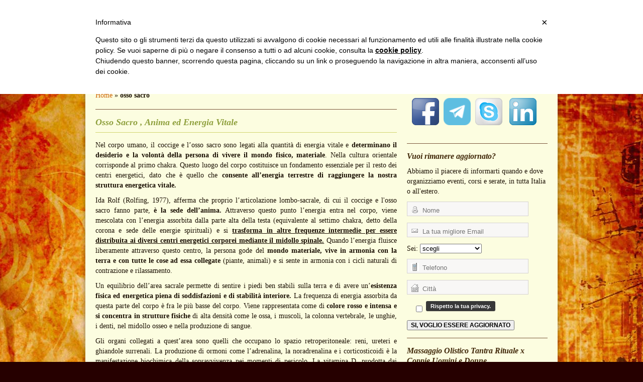

--- FILE ---
content_type: text/html; charset=UTF-8
request_url: https://www.tantralove.biz/tag/osso-sacro/
body_size: 22858
content:
<!DOCTYPE html PUBLIC "-//W3C//DTD XHTML 1.0 Transitional//EN" "http://www.w3.org/TR/xhtml1/DTD/xhtml1-transitional.dtd">


<html xmlns="http://www.w3.org/1999/xhtml" lang="it-IT" xml:lang="it-IT">


<meta name="robots" content="noindex,follow" />

<!--The Favicon-->
<link rel="Shortcut Icon" href="https://www.tantralove.biz/wp-content/themes/genesis/images/favicon.ico" type="image/x-icon" />

<!--The Main Stylesheet-->

<meta name="google-site-verification" content="ojVHediCcsMw83uCPYlXmJHUJ-oj9XR_vxQmy7fJbs4" />






<link rel="pingback" href="https://www.tantralove.biz/xmlrpc.php" />


<meta name='robots' content='noindex, follow' />

<!-- Google Tag Manager for WordPress by gtm4wp.com -->
<script data-cfasync="false" data-pagespeed-no-defer>
	var gtm4wp_datalayer_name = "dataLayer";
	var dataLayer = dataLayer || [];

	const gtm4wp_scrollerscript_debugmode         = false;
	const gtm4wp_scrollerscript_callbacktime      = 100;
	const gtm4wp_scrollerscript_readerlocation    = 150;
	const gtm4wp_scrollerscript_contentelementid  = "content";
	const gtm4wp_scrollerscript_scannertime       = 60;
</script>
<!-- End Google Tag Manager for WordPress by gtm4wp.com -->
	<!-- This site is optimized with the Yoast SEO plugin v26.8 - https://yoast.com/product/yoast-seo-wordpress/ -->
	<title>osso sacro Archivi - Jose&#039;&amp;Resya - Milano - Corsi di Tantra e Massaggio Tantrico Rituale x Coppie Donne e Uomini - Yoga Naturista</title>
	<meta property="og:locale" content="it_IT" />
	<meta property="og:type" content="article" />
	<meta property="og:title" content="osso sacro Archivi - Jose&#039;&amp;Resya - Milano - Corsi di Tantra e Massaggio Tantrico Rituale x Coppie Donne e Uomini - Yoga Naturista" />
	<meta property="og:url" content="https://www.tantralove.biz/tag/osso-sacro/" />
	<meta property="og:site_name" content="Jose&#039;&amp;Resya - Milano - Corsi di Tantra e Massaggio Tantrico Rituale x Coppie Donne e Uomini - Yoga Naturista" />
	<meta property="og:image" content="https://www.tantralove.biz/wp-content/uploads/2011/07/logo-notification.png" />
	<meta property="og:image:width" content="256" />
	<meta property="og:image:height" content="256" />
	<meta property="og:image:type" content="image/png" />
	<script type="application/ld+json" class="yoast-schema-graph">{"@context":"https://schema.org","@graph":[{"@type":"CollectionPage","@id":"https://www.tantralove.biz/tag/osso-sacro/","url":"https://www.tantralove.biz/tag/osso-sacro/","name":"osso sacro Archivi - Jose&#039;&amp;Resya - Milano - Corsi di Tantra e Massaggio Tantrico Rituale x Coppie Donne e Uomini - Yoga Naturista","isPartOf":{"@id":"https://www.tantralove.biz/#website"},"breadcrumb":{"@id":"https://www.tantralove.biz/tag/osso-sacro/#breadcrumb"},"inLanguage":"it-IT"},{"@type":"BreadcrumbList","@id":"https://www.tantralove.biz/tag/osso-sacro/#breadcrumb","itemListElement":[{"@type":"ListItem","position":1,"name":"Home","item":"https://www.tantralove.biz/"},{"@type":"ListItem","position":2,"name":"osso sacro"}]},{"@type":"WebSite","@id":"https://www.tantralove.biz/#website","url":"https://www.tantralove.biz/","name":"Jose&#039;&amp;Resya - Milano - Corsi di Tantra e Massaggio Tantrico Rituale x Coppie Donne e Uomini - Yoga Naturista","description":"L&#039;Unione Divina","publisher":{"@id":"https://www.tantralove.biz/#organization"},"potentialAction":[{"@type":"SearchAction","target":{"@type":"EntryPoint","urlTemplate":"https://www.tantralove.biz/?s={search_term_string}"},"query-input":{"@type":"PropertyValueSpecification","valueRequired":true,"valueName":"search_term_string"}}],"inLanguage":"it-IT"},{"@type":"Organization","@id":"https://www.tantralove.biz/#organization","name":"Tantralove - Unione Divina","url":"https://www.tantralove.biz/","logo":{"@type":"ImageObject","inLanguage":"it-IT","@id":"https://www.tantralove.biz/#/schema/logo/image/","url":"https://www.tantralove.biz/wp-content/uploads/2010/07/logoweb.jpg","contentUrl":"https://www.tantralove.biz/wp-content/uploads/2010/07/logoweb.jpg","width":435,"height":100,"caption":"Tantralove - Unione Divina"},"image":{"@id":"https://www.tantralove.biz/#/schema/logo/image/"},"sameAs":["https://www.facebook.com/tantralove.stagetantrici"]}]}</script>
	<!-- / Yoast SEO plugin. -->


<link rel='dns-prefetch' href='//cdn.iubenda.com' />
<link rel="alternate" type="application/rss+xml" title="Jose&#039;&amp;Resya - Milano - Corsi di Tantra e Massaggio Tantrico Rituale x Coppie Donne e Uomini - Yoga Naturista &raquo; Feed" href="https://www.tantralove.biz/feed/" />
<link rel="alternate" type="application/rss+xml" title="Jose&#039;&amp;Resya - Milano - Corsi di Tantra e Massaggio Tantrico Rituale x Coppie Donne e Uomini - Yoga Naturista &raquo; Feed dei commenti" href="https://www.tantralove.biz/comments/feed/" />
<link rel="alternate" type="application/rss+xml" title="Jose&#039;&amp;Resya - Milano - Corsi di Tantra e Massaggio Tantrico Rituale x Coppie Donne e Uomini - Yoga Naturista &raquo; osso sacro Feed del tag" href="https://www.tantralove.biz/tag/osso-sacro/feed/" />
<style id='wp-img-auto-sizes-contain-inline-css' type='text/css'>
img:is([sizes=auto i],[sizes^="auto," i]){contain-intrinsic-size:3000px 1500px}
/*# sourceURL=wp-img-auto-sizes-contain-inline-css */
</style>
<link rel='stylesheet' id='main-style-css' href='https://www.tantralove.biz/wp-content/themes/genesis/style.css?ver=cddafecb45825e55a888b3b23a9df915' type='text/css' media='all' />
<style id='wp-emoji-styles-inline-css' type='text/css'>

	img.wp-smiley, img.emoji {
		display: inline !important;
		border: none !important;
		box-shadow: none !important;
		height: 1em !important;
		width: 1em !important;
		margin: 0 0.07em !important;
		vertical-align: -0.1em !important;
		background: none !important;
		padding: 0 !important;
	}
/*# sourceURL=wp-emoji-styles-inline-css */
</style>
<style id='wp-block-library-inline-css' type='text/css'>
:root{--wp-block-synced-color:#7a00df;--wp-block-synced-color--rgb:122,0,223;--wp-bound-block-color:var(--wp-block-synced-color);--wp-editor-canvas-background:#ddd;--wp-admin-theme-color:#007cba;--wp-admin-theme-color--rgb:0,124,186;--wp-admin-theme-color-darker-10:#006ba1;--wp-admin-theme-color-darker-10--rgb:0,107,160.5;--wp-admin-theme-color-darker-20:#005a87;--wp-admin-theme-color-darker-20--rgb:0,90,135;--wp-admin-border-width-focus:2px}@media (min-resolution:192dpi){:root{--wp-admin-border-width-focus:1.5px}}.wp-element-button{cursor:pointer}:root .has-very-light-gray-background-color{background-color:#eee}:root .has-very-dark-gray-background-color{background-color:#313131}:root .has-very-light-gray-color{color:#eee}:root .has-very-dark-gray-color{color:#313131}:root .has-vivid-green-cyan-to-vivid-cyan-blue-gradient-background{background:linear-gradient(135deg,#00d084,#0693e3)}:root .has-purple-crush-gradient-background{background:linear-gradient(135deg,#34e2e4,#4721fb 50%,#ab1dfe)}:root .has-hazy-dawn-gradient-background{background:linear-gradient(135deg,#faaca8,#dad0ec)}:root .has-subdued-olive-gradient-background{background:linear-gradient(135deg,#fafae1,#67a671)}:root .has-atomic-cream-gradient-background{background:linear-gradient(135deg,#fdd79a,#004a59)}:root .has-nightshade-gradient-background{background:linear-gradient(135deg,#330968,#31cdcf)}:root .has-midnight-gradient-background{background:linear-gradient(135deg,#020381,#2874fc)}:root{--wp--preset--font-size--normal:16px;--wp--preset--font-size--huge:42px}.has-regular-font-size{font-size:1em}.has-larger-font-size{font-size:2.625em}.has-normal-font-size{font-size:var(--wp--preset--font-size--normal)}.has-huge-font-size{font-size:var(--wp--preset--font-size--huge)}.has-text-align-center{text-align:center}.has-text-align-left{text-align:left}.has-text-align-right{text-align:right}.has-fit-text{white-space:nowrap!important}#end-resizable-editor-section{display:none}.aligncenter{clear:both}.items-justified-left{justify-content:flex-start}.items-justified-center{justify-content:center}.items-justified-right{justify-content:flex-end}.items-justified-space-between{justify-content:space-between}.screen-reader-text{border:0;clip-path:inset(50%);height:1px;margin:-1px;overflow:hidden;padding:0;position:absolute;width:1px;word-wrap:normal!important}.screen-reader-text:focus{background-color:#ddd;clip-path:none;color:#444;display:block;font-size:1em;height:auto;left:5px;line-height:normal;padding:15px 23px 14px;text-decoration:none;top:5px;width:auto;z-index:100000}html :where(.has-border-color){border-style:solid}html :where([style*=border-top-color]){border-top-style:solid}html :where([style*=border-right-color]){border-right-style:solid}html :where([style*=border-bottom-color]){border-bottom-style:solid}html :where([style*=border-left-color]){border-left-style:solid}html :where([style*=border-width]){border-style:solid}html :where([style*=border-top-width]){border-top-style:solid}html :where([style*=border-right-width]){border-right-style:solid}html :where([style*=border-bottom-width]){border-bottom-style:solid}html :where([style*=border-left-width]){border-left-style:solid}html :where(img[class*=wp-image-]){height:auto;max-width:100%}:where(figure){margin:0 0 1em}html :where(.is-position-sticky){--wp-admin--admin-bar--position-offset:var(--wp-admin--admin-bar--height,0px)}@media screen and (max-width:600px){html :where(.is-position-sticky){--wp-admin--admin-bar--position-offset:0px}}
/*wp_block_styles_on_demand_placeholder:69779f705eda0*/
/*# sourceURL=wp-block-library-inline-css */
</style>
<style id='classic-theme-styles-inline-css' type='text/css'>
/*! This file is auto-generated */
.wp-block-button__link{color:#fff;background-color:#32373c;border-radius:9999px;box-shadow:none;text-decoration:none;padding:calc(.667em + 2px) calc(1.333em + 2px);font-size:1.125em}.wp-block-file__button{background:#32373c;color:#fff;text-decoration:none}
/*# sourceURL=/wp-includes/css/classic-themes.min.css */
</style>
<link rel='stylesheet' id='contact-form-7-css' href='https://www.tantralove.biz/wp-content/plugins/contact-form-7/includes/css/styles.css?ver=6.1.4' type='text/css' media='all' />
<link rel='stylesheet' id='cool-tag-cloud-css' href='https://www.tantralove.biz/wp-content/plugins/cool-tag-cloud/inc/cool-tag-cloud.css?ver=2.25' type='text/css' media='all' />
<link rel='stylesheet' id='tablepress-default-css' href='https://www.tantralove.biz/wp-content/plugins/tablepress/css/build/default.css?ver=3.2.6' type='text/css' media='all' />
<link rel='stylesheet' id='msl-main-css' href='https://www.tantralove.biz/wp-content/plugins/master-slider/public/assets/css/masterslider.main.css?ver=3.11.0' type='text/css' media='all' />
<link rel='stylesheet' id='msl-custom-css' href='https://www.tantralove.biz/wp-content/uploads/master-slider/custom.css?ver=10.2' type='text/css' media='all' />
<link rel='stylesheet' id='wp-featherlight-css' href='https://www.tantralove.biz/wp-content/plugins/wp-featherlight/css/wp-featherlight.min.css?ver=1.3.4' type='text/css' media='all' />
<script type="text/javascript" src="https://www.tantralove.biz/wp-content/plugins/enable-jquery-migrate-helper/js/jquery/jquery-1.12.4-wp.js?ver=1.12.4-wp" id="jquery-core-js"></script>
<script type="text/javascript" src="https://www.tantralove.biz/wp-content/plugins/enable-jquery-migrate-helper/js/jquery-migrate/jquery-migrate-1.4.1-wp.js?ver=1.4.1-wp" id="jquery-migrate-js"></script>

<script  type="text/javascript" class=" _iub_cs_skip" type="text/javascript" id="iubenda-head-inline-scripts-0">
/* <![CDATA[ */
 var _iub = _iub || []; _iub.csConfiguration = {"lang":"it","siteId":1186040,"banner":{"textColor":"black","backgroundColor":"white"},"cookiePolicyId":65053949}; 
//# sourceURL=iubenda-head-inline-scripts-0
/* ]]> */
</script>
<script  type="text/javascript" src="//cdn.iubenda.com/cookie_solution/safemode/iubenda_cs.js" charset="UTF-8" async="async" class=" _iub_cs_skip" type="text/javascript" src="//cdn.iubenda.com/cookie_solution/safemode/iubenda_cs.js?ver=3.12.5" id="iubenda-head-scripts-0-js"></script>
<script type="text/javascript" src="https://www.tantralove.biz/wp-content/plugins/duracelltomi-google-tag-manager/dist/js/analytics-talk-content-tracking.js?ver=1.22.3" id="gtm4wp-scroll-tracking-js"></script>
<link rel="https://api.w.org/" href="https://www.tantralove.biz/wp-json/" /><link rel="alternate" title="JSON" type="application/json" href="https://www.tantralove.biz/wp-json/wp/v2/tags/112" /><link rel="EditURI" type="application/rsd+xml" title="RSD" href="https://www.tantralove.biz/xmlrpc.php?rsd" />
<script>var ms_grabbing_curosr = 'https://www.tantralove.biz/wp-content/plugins/master-slider/public/assets/css/common/grabbing.cur', ms_grab_curosr = 'https://www.tantralove.biz/wp-content/plugins/master-slider/public/assets/css/common/grab.cur';</script>
<meta name="generator" content="MasterSlider 3.11.0 - Responsive Touch Image Slider | avt.li/msf" />

<!-- Google Tag Manager for WordPress by gtm4wp.com -->
<!-- GTM Container placement set to footer -->
<script data-cfasync="false" data-pagespeed-no-defer type="text/javascript">
	var dataLayer_content = {"pagePostType":"post","pagePostType2":"tag-post"};
	dataLayer.push( dataLayer_content );
</script>
<script data-cfasync="false" data-pagespeed-no-defer type="text/javascript">
(function(w,d,s,l,i){w[l]=w[l]||[];w[l].push({'gtm.start':
new Date().getTime(),event:'gtm.js'});var f=d.getElementsByTagName(s)[0],
j=d.createElement(s),dl=l!='dataLayer'?'&l='+l:'';j.async=true;j.src=
'//www.googletagmanager.com/gtm.js?id='+i+dl;f.parentNode.insertBefore(j,f);
})(window,document,'script','dataLayer','GTM-PW5HZNR');
</script>
<!-- End Google Tag Manager for WordPress by gtm4wp.com --><script>
  (function(i,s,o,g,r,a,m){i['GoogleAnalyticsObject']=r;i[r]=i[r]||function(){
  (i[r].q=i[r].q||[]).push(arguments)},i[r].l=1*new Date();a=s.createElement(o),
  m=s.getElementsByTagName(o)[0];a.async=1;a.src=g;m.parentNode.insertBefore(a,m)
  })(window,document,'script','//www.google-analytics.com/analytics.js','ga');

  ga('create', 'UA-17561534-1', 'tantralove.biz');
  ga('require', 'displayfeatures');
  ga('require', 'linkid', 'linkid.js');
  ga('send', 'pageview');

</script>


<!-- Facebook Pixel Code -->
<script>
  !function(f,b,e,v,n,t,s)
  {if(f.fbq)return;n=f.fbq=function(){n.callMethod?
  n.callMethod.apply(n,arguments):n.queue.push(arguments)};
  if(!f._fbq)f._fbq=n;n.push=n;n.loaded=!0;n.version='2.0';
  n.queue=[];t=b.createElement(e);t.async=!0;
  t.src=v;s=b.getElementsByTagName(e)[0];
  s.parentNode.insertBefore(t,s)}(window, document,'script',
  'https://connect.facebook.net/en_US/fbevents.js');
  fbq('init', '214167249243204');
  fbq('track', 'PageView');
</script>
<noscript><img height="1" width="1" style="display:none"
  src="https://www.facebook.com/tr?id=214167249243204&ev=PageView&noscript=1"
/></noscript>
<!-- End Facebook Pixel Code -->
      <meta name="onesignal" content="wordpress-plugin"/>
            <script>

      window.OneSignalDeferred = window.OneSignalDeferred || [];

      OneSignalDeferred.push(function(OneSignal) {
        var oneSignal_options = {};
        window._oneSignalInitOptions = oneSignal_options;

        oneSignal_options['serviceWorkerParam'] = { scope: '/' };
oneSignal_options['serviceWorkerPath'] = 'OneSignalSDKWorker.js.php';

        OneSignal.Notifications.setDefaultUrl("https://www.tantralove.biz");

        oneSignal_options['wordpress'] = true;
oneSignal_options['appId'] = '0454bdf4-c335-4a7d-9eda-fc763e82b037';
oneSignal_options['allowLocalhostAsSecureOrigin'] = true;
oneSignal_options['welcomeNotification'] = { };
oneSignal_options['welcomeNotification']['title'] = "TantraLove - Scuola Tantra dal 2006";
oneSignal_options['welcomeNotification']['message'] = "Notifiche attivate, a presto.";
oneSignal_options['welcomeNotification']['url'] = "https://www.tantralove.biz";
oneSignal_options['path'] = "https://www.tantralove.biz/wp-content/plugins/onesignal-free-web-push-notifications/sdk_files/";
oneSignal_options['safari_web_id'] = "web.onesignal.auto.1712c17c-fc63-40e3-8bdd-b2b50281099d";
oneSignal_options['persistNotification'] = true;
oneSignal_options['promptOptions'] = { };
oneSignal_options['promptOptions']['actionMessage'] = "Ci piacerebbe avvisarti delle ultime novità. Continua?";
oneSignal_options['promptOptions']['exampleNotificationTitleDesktop'] = "Notifiche TantraLove";
oneSignal_options['promptOptions']['exampleNotificationMessageDesktop'] = "Notifica";
oneSignal_options['promptOptions']['exampleNotificationTitleMobile'] = "Notifica";
oneSignal_options['promptOptions']['exampleNotificationMessageMobile'] = "Le notifiche appariranno sul tuo dispositivo";
oneSignal_options['promptOptions']['exampleNotificationCaption'] = "Puoi cancellarti quando desideri.";
oneSignal_options['promptOptions']['acceptButtonText'] = "Continua";
oneSignal_options['promptOptions']['cancelButtonText'] = "No grazie!";
oneSignal_options['promptOptions']['siteName'] = "https://www.tantralove.biz";
oneSignal_options['promptOptions']['autoAcceptTitle'] = "Si, grazie.";
              OneSignal.init(window._oneSignalInitOptions);
              OneSignal.Slidedown.promptPush()      });

      function documentInitOneSignal() {
        var oneSignal_elements = document.getElementsByClassName("OneSignal-prompt");

        var oneSignalLinkClickHandler = function(event) { OneSignal.Notifications.requestPermission(); event.preventDefault(); };        for(var i = 0; i < oneSignal_elements.length; i++)
          oneSignal_elements[i].addEventListener('click', oneSignalLinkClickHandler, false);
      }

      if (document.readyState === 'complete') {
           documentInitOneSignal();
      }
      else {
           window.addEventListener("load", function(event){
               documentInitOneSignal();
          });
      }
    </script>
<link rel="icon" href="https://www.tantralove.biz/wp-content/uploads/2014/04/cropped-logo-grande-32x32.png" sizes="32x32" />
<link rel="icon" href="https://www.tantralove.biz/wp-content/uploads/2014/04/cropped-logo-grande-192x192.png" sizes="192x192" />
<link rel="apple-touch-icon" href="https://www.tantralove.biz/wp-content/uploads/2014/04/cropped-logo-grande-180x180.png" />
<meta name="msapplication-TileImage" content="https://www.tantralove.biz/wp-content/uploads/2014/04/cropped-logo-grande-270x270.png" />
		<style type="text/css" id="wp-custom-css">
			.cool-tag-cloud {
    margin-top: 20px;
}		</style>
		
<meta name="blitz" content="42">

<!-- Hotjar Tracking Code for https://www.tantralove.biz/ -->
<script>
    (function(h,o,t,j,a,r){
        h.hj=h.hj||function(){(h.hj.q=h.hj.q||[]).push(arguments)};
        h._hjSettings={hjid:204311,hjsv:5};
        a=o.getElementsByTagName('head')[0];
        r=o.createElement('script');r.async=1;
        r.src=t+h._hjSettings.hjid+j+h._hjSettings.hjsv;
        a.appendChild(r);
    })(window,document,'//static.hotjar.com/c/hotjar-','.js?sv=');
</script>

<script>
window.OneSignal = window.OneSignal || [];
OneSignal.push(function() {
    OneSignal.once('initialize', function() {
        OneSignal.config.dangerouslyResetUserSubscriptions = 'reset-1';
        OneSignal.checkAndWipeUserSubscription();
    });
});
</script>

</head>































<body data-rsssl=1 class="archive tag tag-osso-sacro tag-112 wp-theme-genesis _masterslider _ms_version_3.11.0 wp-featherlight-captions header-full-width header-image content-sidebar">














































<div id="wrap">














































	
	<div id="header">
	<div class="wrap">
	

		<div id="title-area">
			<p id="title"><a href="https://www.tantralove.biz/" title="Jose&#039;&amp;Resya - Milano - Corsi di Tantra e Massaggio Tantrico Rituale x Coppie Donne e Uomini - Yoga Naturista">Jose&#039;&amp;Resya - Milano - Corsi di Tantra e Massaggio Tantrico Rituale x Coppie Donne e Uomini - Yoga Naturista</a></p>
			<p id="description">L&#039;Unione Divina</p>
		</div><!-- end #title-area -->

				
	
	</div><!-- end .wrap -->
	</div><!--end #header-->
	















<div id="nav"><div class="wrap"><ul class="nav superfish"><li class="home"><a href="https://www.tantralove.biz/" title="Home">Home</a></li><li class="page_item page-item-2 page_item_has_children"><a href="https://www.tantralove.biz/info/">Chi Siamo</a><ul class='children'><li class="page_item page-item-7857"><a href="https://www.tantralove.biz/info/chisiamo-2/">Chi Siamo</a></li><li class="page_item page-item-6053"><a href="https://www.tantralove.biz/info/curriculum-olistico/">Curriculum Olistico</a></li></ul></li><li class="page_item page-item-17 page_item_has_children"><a href="https://www.tantralove.biz/che-cosa-tantra/">Tantra</a><ul class='children'><li class="page_item page-item-249"><a href="https://www.tantralove.biz/che-cosa-tantra/cosa-e-il-tantra/">Cosa e&#8217; il Tantra</a></li><li class="page_item page-item-612"><a href="https://www.tantralove.biz/che-cosa-tantra/perche-seguire-il-tantra/">Perche&#8217; seguire il Tantra</a></li><li class="page_item page-item-6017"><a href="https://www.tantralove.biz/che-cosa-tantra/significato-della-parola-tan-tra/">Significato della parola TAN-TRA</a></li><li class="page_item page-item-1291"><a href="https://www.tantralove.biz/che-cosa-tantra/cosa-succede-nei-corsi/">Cosa succede nei corsi</a></li><li class="page_item page-item-5868"><a href="https://www.tantralove.biz/che-cosa-tantra/cosa-contraddistingue-un-tantrico/">Cosa contraddistingue un Tantrico</a></li><li class="page_item page-item-7723"><a href="https://www.tantralove.biz/che-cosa-tantra/tantra-rosso-tantra-bianco/">Tantra Rosso &#8211; Tantra Bianco</a></li><li class="page_item page-item-3652"><a href="https://www.tantralove.biz/che-cosa-tantra/concetti-base-nel-tantra/">Concetti Base del Tantra</a></li><li class="page_item page-item-8926"><a href="https://www.tantralove.biz/che-cosa-tantra/libri/">I NOSTRI LIBRI</a></li><li class="page_item page-item-338"><a href="https://www.tantralove.biz/che-cosa-tantra/una-altra-sessualita-2/">Una altra sessualita&#8217;</a></li><li class="page_item page-item-6992"><a href="https://www.tantralove.biz/che-cosa-tantra/la-tradizione-dei-testi-tantrici/">La tradizione dei Testi Tantrici</a></li><li class="page_item page-item-2318"><a href="https://www.tantralove.biz/che-cosa-tantra/evoluzione-planetaria/">Evoluzione Planetaria</a></li><li class="page_item page-item-1549"><a href="https://www.tantralove.biz/che-cosa-tantra/immagini-sessioni/">Immagini di Sessioni Tantriche</a></li><li class="page_item page-item-359"><a href="https://www.tantralove.biz/che-cosa-tantra/bibliografia-sul-tantra/">Bibliografia sul tantra</a></li></ul></li><li class="page_item page-item-100 page_item_has_children"><a href="https://www.tantralove.biz/corsi/">Eventi</a><ul class='children'><li class="page_item page-item-10329"><a href="https://www.tantralove.biz/corsi/calendario-eventi-tantrici-2025/">CALENDARIO EVENTI TANTRA 2025</a></li><li class="page_item page-item-219 page_item_has_children"><a href="https://www.tantralove.biz/corsi/stage-tantrici-intensivi/">Corsi Tantrici</a><ul class='children'><li class="page_item page-item-7520"><a href="https://www.tantralove.biz/corsi/stage-tantrici-intensivi/tantracquatic-tantra-in-acqua-termale/">TANTRACQUATIC &#8211; TANTRA IN ACQUA TERMALE</a></li><li class="page_item page-item-7631"><a href="https://www.tantralove.biz/corsi/stage-tantrici-intensivi/percorso-tocco-tantra-delle-nadi/">PERCORSO TERAPIE TOCCO TANTRA DELLE NADI</a></li><li class="page_item page-item-1453"><a href="https://www.tantralove.biz/corsi/stage-tantrici-intensivi/stage-massaggio-tantrico-rituale/">CORSO MASSAGGIO TANTRA RITUALE</a></li><li class="page_item page-item-4983"><a href="https://www.tantralove.biz/corsi/stage-tantrici-intensivi/tantra-e-carattere/">TANTRA E CARATTERE</a></li><li class="page_item page-item-2862"><a href="https://www.tantralove.biz/corsi/stage-tantrici-intensivi/shiva-shakti/">CORSO TANTRA SHIVA SHAKTI</a></li></ul></li><li class="page_item page-item-108 page_item_has_children"><a href="https://www.tantralove.biz/corsi/vacanze-tantriche/">Vacanze Tantriche</a><ul class='children'><li class="page_item page-item-9940"><a href="https://www.tantralove.biz/corsi/vacanze-tantriche/vacanza-tantrico-termale-in-alto-adige/">VACANZA TANTRICA TERMALE IN ALTO ADIGE</a></li><li class="page_item page-item-7485"><a href="https://www.tantralove.biz/corsi/vacanze-tantriche/tantra-e-naturismo/">TANTRA E NATURISMO</a></li></ul></li><li class="page_item page-item-112 page_item_has_children"><a href="https://www.tantralove.biz/corsi/tantra-academy/">Tantra Academy</a><ul class='children'><li class="page_item page-item-10892"><a href="https://www.tantralove.biz/corsi/tantra-academy/conferenza-eros-e-passioni-nella-poesia-classica-indiana-e-nel-tantrismo-dellindia/">#10892 (senza titolo)</a></li></ul></li><li class="page_item page-item-3459"><a href="https://www.tantralove.biz/corsi/eventi-teatrali/">Eventi Teatrali</a></li><li class="page_item page-item-110 page_item_has_children"><a href="https://www.tantralove.biz/corsi/holistic-party/">Olistic Tantra Party</a><ul class='children'><li class="page_item page-item-817"><a href="https://www.tantralove.biz/corsi/holistic-party/tantra-holistic-party-capodanno/">TANTRA OLISTIC PARTY &#8211; CAPODANNO TANTRICO 2026</a></li></ul></li><li class="page_item page-item-852 page_item_has_children"><a href="https://www.tantralove.biz/corsi/viaggi-olistici/">Viaggi Olistici</a><ul class='children'><li class="page_item page-item-9117"><a href="https://www.tantralove.biz/corsi/viaggi-olistici/viaggio-olistico-il-mistero-della-maddalena/">VIAGGIO OLISTICO &#8211; IL MISTERO DELLA MADDALENA</a></li><li class="page_item page-item-10451"><a href="https://www.tantralove.biz/corsi/viaggi-olistici/viaggio-olistico-il-mistero-dei-templari/">VIAGGIO OLISTICO &#8211; SULLE TRACCE DEI TEMPLARI, DEI CAVALIERI DELLA TAVOLA ROTONDA E MADDALENA</a></li></ul></li><li class="page_item page-item-2156 page_item_has_children"><a href="https://www.tantralove.biz/corsi/seminari/">Seminari</a><ul class='children'><li class="page_item page-item-6430"><a href="https://www.tantralove.biz/corsi/seminari/costellazioni-familiari/">COSTELLAZIONI FAMILIARI</a></li><li class="page_item page-item-9898"><a href="https://www.tantralove.biz/corsi/seminari/meditazione-tantrica-con-lalla/">MEDITAZIONE TANTRICA CON LALLA</a></li><li class="page_item page-item-10056"><a href="https://www.tantralove.biz/corsi/seminari/sessualita-sacra-nellarte-erotica-indiana/">I MISTERI DELL&#8217;ARTE EROTICA INDIANA</a></li><li class="page_item page-item-10106 page_item_has_children"><a href="https://www.tantralove.biz/corsi/seminari/notte-di-gong/">NOTTE DI GONG</a><ul class='children'><li class="page_item page-item-4031"><a href="https://www.tantralove.biz/corsi/seminari/notte-di-gong/effetti-benefici-dei-bagni-di-gong/">Effetti benefici dei Bagni di Gong</a></li></ul></li><li class="page_item page-item-10992"><a href="https://www.tantralove.biz/corsi/seminari/notte-di-gong-2/">NOTTE DI GONG IN NATURA</a></li><li class="page_item page-item-2183"><a href="https://www.tantralove.biz/corsi/seminari/yoga-naturista-2/">YOGA NATURISTA &#8211; NAKED YOGA</a></li><li class="page_item page-item-10574"><a href="https://www.tantralove.biz/corsi/seminari/tantratango/">WORKSHOP TANTRA-TANGO</a></li></ul></li><li class="page_item page-item-106 page_item_has_children"><a href="https://www.tantralove.biz/corsi/ocation/">Location Corsi</a><ul class='children'><li class="page_item page-item-9405"><a href="https://www.tantralove.biz/corsi/ocation/hotel-wellness-spa-brescia/">Hotel Wellness Spa Brescia</a></li><li class="page_item page-item-5677"><a href="https://www.tantralove.biz/corsi/ocation/resort-toscana-grosseto/">Resort Toscana Grosseto</a></li><li class="page_item page-item-6730"><a href="https://www.tantralove.biz/corsi/ocation/resort-wellness-spa-lago-diseo/">Resort wellness SPA lago d&#8217;Iseo</a></li><li class="page_item page-item-7376"><a href="https://www.tantralove.biz/corsi/ocation/wellness-hotel-alto-adige-vipiteno/">Wellness Hotel &#8211; Alto Adige &#8211; Vipiteno</a></li><li class="page_item page-item-8958"><a href="https://www.tantralove.biz/corsi/ocation/hotel-alpino-brescia/">Hotel Alpino &#8211; Brescia</a></li><li class="page_item page-item-10295"><a href="https://www.tantralove.biz/corsi/ocation/agriturismo-varzi/">Agriturismo Varzi</a></li><li class="page_item page-item-10438"><a href="https://www.tantralove.biz/corsi/ocation/hotel-4-stelle-cremona/">HOTEL 4 stelle Cremona</a></li><li class="page_item page-item-3171"><a href="https://www.tantralove.biz/corsi/ocation/hammam-genova/">Hammam &#8211; Genova</a></li><li class="page_item page-item-3607"><a href="https://www.tantralove.biz/corsi/ocation/hammam-spa-milano/">Hammam Spa &#8211; Milano</a></li><li class="page_item page-item-4099"><a href="https://www.tantralove.biz/corsi/ocation/agriturismo-wellness-piacenza/">Agriturismo Wellness Voghera</a></li><li class="page_item page-item-4321"><a href="https://www.tantralove.biz/corsi/ocation/agriturismo-wellness-lago-di-como/">Agriturismo Wellness SPA &#8211; Lago di Como</a></li><li class="page_item page-item-4508"><a href="https://www.tantralove.biz/corsi/ocation/agriturismo-assisi/">Agriturismo Assisi</a></li><li class="page_item page-item-4915"><a href="https://www.tantralove.biz/corsi/ocation/agriturismo-latina/">Agriturismo Latina</a></li><li class="page_item page-item-2712"><a href="https://www.tantralove.biz/corsi/ocation/hotel-wellness-varese/">Resort Wellness &#8211; Varese</a></li><li class="page_item page-item-2031"><a href="https://www.tantralove.biz/corsi/ocation/villaggio-naturista-piemonte/">Villaggio Naturista &#8211; Piemonte &#8211; Asti</a></li><li class="page_item page-item-2206"><a href="https://www.tantralove.biz/corsi/ocation/agriturismo-marche-pesaro-urbino/">Agriturismo Marche &#8211; Pesaro Urbino</a></li><li class="page_item page-item-2410"><a href="https://www.tantralove.biz/corsi/ocation/wellness-hotel-alto-adige-brunico/">Wellness Hotel &#8211; Alto Adige &#8211; Brunico</a></li><li class="page_item page-item-2518"><a href="https://www.tantralove.biz/corsi/ocation/agriturismo-parco-del-ticino-mi/">Agriturismo Wellness &#8211; Parco del Ticino (MI)</a></li><li class="page_item page-item-2622"><a href="https://www.tantralove.biz/corsi/ocation/buone-feste/">.</a></li><li class="page_item page-item-2766"><a href="https://www.tantralove.biz/corsi/ocation/agriturismo-wellness-rhomi/">Agriturismo Wellness RHO (Mi)</a></li><li class="page_item page-item-261"><a href="https://www.tantralove.biz/corsi/ocation/agriturismo-toscana-firenze/">Agriturismo Toscana &#8211; Firenze</a></li><li class="page_item page-item-590"><a href="https://www.tantralove.biz/corsi/ocation/hammam-milano/">Hammam &#8211; Milano</a></li><li class="page_item page-item-635"><a href="https://www.tantralove.biz/corsi/ocation/wellness-hotel-fiemme/">Wellness Hotel &#8211; Trentino &#8211; Cavalese</a></li><li class="page_item page-item-672"><a href="https://www.tantralove.biz/corsi/ocation/agriturismo-bra-piemonte/">Eco Guest House &#8211; Piemonte &#8211; Bra&#8217;(TO)</a></li><li class="page_item page-item-1179"><a href="https://www.tantralove.biz/corsi/ocation/wellness-hotel-alto-adige/">Wellness Hotel &#8211; Alto Adige &#8211; Bressanone</a></li><li class="page_item page-item-1103"><a href="https://www.tantralove.biz/corsi/ocation/agriturismo-roma/">Agriturismo Benessere SPA &#8211; Lazio &#8211; Roma</a></li><li class="page_item page-item-1360"><a href="https://www.tantralove.biz/corsi/ocation/agriturismo-sardegna/">Agriturismo Sardegna &#8211; Olbia</a></li><li class="page_item page-item-1421"><a href="https://www.tantralove.biz/corsi/ocation/agriturismo-lombardia-cremona/">Agriturismo Lombardia &#8211; Mantova</a></li></ul></li><li class="page_item page-item-925 page_item_has_children"><a href="https://www.tantralove.biz/corsi/eventi-passati/">Eventi Passati</a><ul class='children'><li class="page_item page-item-3764 page_item_has_children"><a href="https://www.tantralove.biz/corsi/eventi-passati/calendario-generale-2013-2/">EVENTI PASSATI &#8211; 2013</a><ul class='children'><li class="page_item page-item-722"><a href="https://www.tantralove.biz/corsi/eventi-passati/calendario-generale-2013-2/tantracquatic-roma/">TANTRACQUATIC &#8211; ROMA</a></li><li class="page_item page-item-4220"><a href="https://www.tantralove.biz/corsi/eventi-passati/calendario-generale-2013-2/vivi-x-amore-1-giugno-2013-scarzuola-vicino-roma/">Vivi x Amore &#8211; 1 giugno 2013 &#8211; Scarzuola (TR)- vicino Roma</a></li><li class="page_item page-item-4377"><a href="https://www.tantralove.biz/corsi/eventi-passati/calendario-generale-2013-2/teatro-vivencial-vivi-x-amore/">Teatro Vivencial &#8211; Vivi x Amore</a></li></ul></li><li class="page_item page-item-5074 page_item_has_children"><a href="https://www.tantralove.biz/corsi/eventi-passati/eventi-passati-2014/">EVENTI PASSATI 2014</a><ul class='children'><li class="page_item page-item-1253"><a href="https://www.tantralove.biz/corsi/eventi-passati/eventi-passati-2014/san-valentino/">Tantra Olistic Party di San Valentino</a></li><li class="page_item page-item-2787"><a href="https://www.tantralove.biz/corsi/eventi-passati/eventi-passati-2014/2787-2/">Camminata sul Fuoco</a></li><li class="page_item page-item-4907"><a href="https://www.tantralove.biz/corsi/eventi-passati/eventi-passati-2014/capodanno-tantrico/">Capodanno Tantrico Roma</a></li><li class="page_item page-item-5014"><a href="https://www.tantralove.biz/corsi/eventi-passati/eventi-passati-2014/calendario-generale-2014/">CALENDARIO GENERALE 2014</a></li><li class="page_item page-item-5208"><a href="https://www.tantralove.biz/corsi/eventi-passati/eventi-passati-2014/bagno-sonoro-con-campane-tibetane/">BAGNO SONORO CON LE CAMPANE TIBETANE</a></li><li class="page_item page-item-5625"><a href="https://www.tantralove.biz/corsi/eventi-passati/eventi-passati-2014/stage-massaggio-in-natura/">STAGE MASSAGGIO TANTRICO IN NATURA</a></li><li class="page_item page-item-5137"><a href="https://www.tantralove.biz/corsi/eventi-passati/eventi-passati-2014/viaggio-esoterico-a-gerusalemme/">VIAGGIO ESOTERICO A GERUSALEMME</a></li><li class="page_item page-item-5338"><a href="https://www.tantralove.biz/corsi/eventi-passati/eventi-passati-2014/festival-naturista/">FESTIVAL NATURISTA</a></li><li class="page_item page-item-5670"><a href="https://www.tantralove.biz/corsi/eventi-passati/eventi-passati-2014/vacanza-tantrica-nel-cilento/">Vacanza Tantrica nel Cilento</a></li><li class="page_item page-item-3043"><a href="https://www.tantralove.biz/corsi/eventi-passati/eventi-passati-2014/tantracquatic-lago-di-como/">TANTRACQUATIC &#8211; LAGO DI COMO</a></li></ul></li><li class="page_item page-item-6077 page_item_has_children"><a href="https://www.tantralove.biz/corsi/eventi-passati/eventi-passati-2015/">EVENTI PASSATI 2015</a><ul class='children'><li class="page_item page-item-3897"><a href="https://www.tantralove.biz/corsi/eventi-passati/eventi-passati-2015/8-marzo-dakini-evening-festa-della-donna/">8 Marzo  &#8211; Tantra Dakini Evening in Hammam &#8211; Festa della Donna</a></li><li class="page_item page-item-4819 page_item_has_children"><a href="https://www.tantralove.biz/corsi/eventi-passati/eventi-passati-2015/aum-meditation/">AUM MEDITATION</a><ul class='children'><li class="page_item page-item-4825"><a href="https://www.tantralove.biz/corsi/eventi-passati/eventi-passati-2015/aum-meditation/fasi-della-aum-meditation/">Fasi della AUM MEDITATION</a></li></ul></li><li class="page_item page-item-5774"><a href="https://www.tantralove.biz/corsi/eventi-passati/eventi-passati-2015/percorso-di-enneagramma/">PERCORSO DI ENNEAGRAMMA</a></li><li class="page_item page-item-5906"><a href="https://www.tantralove.biz/corsi/eventi-passati/eventi-passati-2015/calendario-generale-2015/">CALENDARIO GENERALE 2015</a></li><li class="page_item page-item-6366"><a href="https://www.tantralove.biz/corsi/eventi-passati/eventi-passati-2015/aforismi-tantra-e-gong/">Aforismi Tantra e Gong</a></li><li class="page_item page-item-6460"><a href="https://www.tantralove.biz/corsi/eventi-passati/eventi-passati-2015/escursione-sciamanica-al-parco-delle-incisioni-rupestri/">Escursione Sciamanica al Parco delle Incisioni Rupestri</a></li><li class="page_item page-item-6598"><a href="https://www.tantralove.biz/corsi/eventi-passati/eventi-passati-2015/vacanza-tantrica-marche/">Vacanza Tantrica Marche</a></li><li class="page_item page-item-6745"><a href="https://www.tantralove.biz/corsi/eventi-passati/eventi-passati-2015/stage-di-burlesque/">Stage di Burlesque</a></li></ul></li><li class="page_item page-item-6913 page_item_has_children"><a href="https://www.tantralove.biz/corsi/eventi-passati/eventi-passati-2016/">EVENTI PASSATI 2016</a><ul class='children'><li class="page_item page-item-6671"><a href="https://www.tantralove.biz/corsi/eventi-passati/eventi-passati-2016/viaggio-in-polinesia/">Viaggio in Polinesia</a></li><li class="page_item page-item-6743 page_item_has_children"><a href="https://www.tantralove.biz/corsi/eventi-passati/eventi-passati-2016/tantra-festival-anniversario-tantralove/">TANTRA FESTIVAL &#8211; Anniversario TantraLove</a><ul class='children'><li class="page_item page-item-7268"><a href="https://www.tantralove.biz/corsi/eventi-passati/eventi-passati-2016/tantra-festival-anniversario-tantralove/immagini-x-festa/">Immagini x festa</a></li></ul></li><li class="page_item page-item-7861"><a href="https://www.tantralove.biz/corsi/eventi-passati/eventi-passati-2016/tantra-olistic-party-capodanno-gong/">Tantra Olistic Party Capodanno gong</a></li><li class="page_item page-item-8061"><a href="https://www.tantralove.biz/corsi/eventi-passati/eventi-passati-2016/calendario-generale-2016/">CALENDARIO GENERALE 2016</a></li><li class="page_item page-item-4665"><a href="https://www.tantralove.biz/corsi/eventi-passati/eventi-passati-2016/le-souffle-du-corps-stage-di-massaggio-tantra/">Il Respiro del Corpo &#8211; Stage di Massaggio Tantra &#8211; Roma</a></li></ul></li><li class="page_item page-item-6945 page_item_has_children"><a href="https://www.tantralove.biz/corsi/eventi-passati/eventi-passati-2012/">EVENTI PASSATI 2012</a><ul class='children'><li class="page_item page-item-556"><a href="https://www.tantralove.biz/corsi/eventi-passati/eventi-passati-2012/tantra-academy-in-hammam/">TANTRA ACADEMY IN HAMMAM &#8211; MILANO</a></li><li class="page_item page-item-102"><a href="https://www.tantralove.biz/corsi/eventi-passati/eventi-passati-2012/calendario/">CALENDARIO GENERALE 2012</a></li><li class="page_item page-item-932 page_item_has_children"><a href="https://www.tantralove.biz/corsi/eventi-passati/eventi-passati-2012/crociera-tantrica-caraibi/">CROCIERA TANTRICA AI CARAIBI</a><ul class='children'><li class="page_item page-item-962"><a href="https://www.tantralove.biz/corsi/eventi-passati/eventi-passati-2012/crociera-tantrica-caraibi/programma-crociera/">PROGRAMMA CROCIERA CARAIBI</a></li><li class="page_item page-item-986"><a href="https://www.tantralove.biz/corsi/eventi-passati/eventi-passati-2012/crociera-tantrica-caraibi/dati-goletta/">Dati Tecnici Goletta Bialbero</a></li></ul></li><li class="page_item page-item-1388"><a href="https://www.tantralove.biz/corsi/eventi-passati/eventi-passati-2012/vacanza-tantrica-in-sardegna/">VACANZA TANTRICA &#8211; SARDEGNA &#8211; AGOSTO 2011</a></li><li class="page_item page-item-3041"><a href="https://www.tantralove.biz/corsi/eventi-passati/eventi-passati-2012/tantraacquatic-roma/">TANTRACQUATIC- ROMA</a></li><li class="page_item page-item-3131"><a href="https://www.tantralove.biz/corsi/eventi-passati/eventi-passati-2012/significati-nascosti-del-film-avvocato-del-diavolo/">Significati nascosti del film &#8220;Avvocato del Diavolo&#8221;</a></li><li class="page_item page-item-2134"><a href="https://www.tantralove.biz/corsi/eventi-passati/eventi-passati-2012/biodanza-nelleremo-della-natura/">Biodanza nell&#8217;Eremo della Natura &#8211; 1-2 settembre 2012</a></li><li class="page_item page-item-2490"><a href="https://www.tantralove.biz/corsi/eventi-passati/eventi-passati-2012/seminario-sincronario-galattico-13-lune-calendario-maya/">SEMINARIO SINCRONARIO GALATTICO 13 LUNE &#8211; calendario Maya</a></li><li class="page_item page-item-2698"><a href="https://www.tantralove.biz/corsi/eventi-passati/eventi-passati-2012/evento-esperienziale-di-mantra/">Evento esperienziale di Mantra</a></li><li class="page_item page-item-3185"><a href="https://www.tantralove.biz/corsi/eventi-passati/eventi-passati-2012/tantra-academy-in-hammam-genova/">Tantra Academy in Hammam &#8211; Genova</a></li><li class="page_item page-item-4788"><a href="https://www.tantralove.biz/corsi/eventi-passati/eventi-passati-2012/corso-di-rituali-tantrici/">Corso di Rituali Tantrici</a></li></ul></li><li class="page_item page-item-8196 page_item_has_children"><a href="https://www.tantralove.biz/corsi/eventi-passati/eventi-passati-2017/">EVENTI PASSATI 2017</a><ul class='children'><li class="page_item page-item-8233"><a href="https://www.tantralove.biz/corsi/eventi-passati/eventi-passati-2017/poesie-tantriche-gong/">Poesie Tantriche e Gong</a></li></ul></li><li class="page_item page-item-8630 page_item_has_children"><a href="https://www.tantralove.biz/corsi/eventi-passati/eventi-passati-2018/">EVENTI PASSATI 2018</a><ul class='children'><li class="page_item page-item-8626"><a href="https://www.tantralove.biz/corsi/eventi-passati/eventi-passati-2018/corso-oli-alchemici/">CORSO OLI ALCHEMICI</a></li><li class="page_item page-item-8667"><a href="https://www.tantralove.biz/corsi/eventi-passati/eventi-passati-2018/viaggio-esoterico-galles-irlanda/">VIAGGIO ESOTERICO GALLES E IRLANDA</a></li><li class="page_item page-item-200"><a href="https://www.tantralove.biz/corsi/eventi-passati/eventi-passati-2018/week-end-tantrico-assisi/">VACANZA TANTRICA  &#8211; Umbria &#8211; Luglio 2018</a></li></ul></li><li class="page_item page-item-10077 page_item_has_children"><a href="https://www.tantralove.biz/corsi/eventi-passati/eventi-passati-202/">EVENTI PASSATI 2020</a><ul class='children'><li class="page_item page-item-6889"><a href="https://www.tantralove.biz/corsi/eventi-passati/eventi-passati-202/calendario-generale-2020/">EVENTI PASSATI 2020</a></li><li class="page_item page-item-9613"><a href="https://www.tantralove.biz/corsi/eventi-passati/eventi-passati-202/tantra-e-carattere-online/">TANTRA E CARATTERE &#8211; ON LINE</a></li><li class="page_item page-item-9961"><a href="https://www.tantralove.biz/corsi/eventi-passati/eventi-passati-202/notte-di-gong-in-natura/">NOTTE DI GONG IN NATURA</a></li><li class="page_item page-item-9767"><a href="https://www.tantralove.biz/corsi/eventi-passati/eventi-passati-202/bagno-di-gong-on-line/">BAGNO DI GONG ON LINE GRATUITO</a></li><li class="page_item page-item-9058"><a href="https://www.tantralove.biz/corsi/eventi-passati/eventi-passati-202/tantra-artistic-vision/">TANTRA  ARTISTIC VISION</a></li></ul></li><li class="page_item page-item-9077 page_item_has_children"><a href="https://www.tantralove.biz/corsi/eventi-passati/eventi-passati-2019/">EVENTI PASSATI 2019</a><ul class='children'><li class="page_item page-item-3531"><a href="https://www.tantralove.biz/corsi/eventi-passati/eventi-passati-2019/seminario-di-approfondimento-sul-massaggio-tantrico-rituale/">Scambio massaggio tantrico rituale e approfondimento</a></li><li class="page_item page-item-9083"><a href="https://www.tantralove.biz/corsi/eventi-passati/eventi-passati-2019/piano-terapy/">Piano Terapy Ben-Essere</a></li><li class="page_item page-item-4004"><a href="https://www.tantralove.biz/corsi/eventi-passati/eventi-passati-2019/bagno-di-gong-e-suoni-di-guarigione/">BAGNO DI GONG E SUONI DI GUARIGIONE</a></li><li class="page_item page-item-694"><a href="https://www.tantralove.biz/corsi/eventi-passati/eventi-passati-2019/vacanza-tantrica-alto-adige/">WEEKEND TANTRICO-TERMALE &#8211; ALTO ADIGE</a></li></ul></li><li class="page_item page-item-10303 page_item_has_children"><a href="https://www.tantralove.biz/corsi/eventi-passati/eventi-passati-2021/">EVENTI PASSATI 2021</a><ul class='children'><li class="page_item page-item-10192"><a href="https://www.tantralove.biz/corsi/eventi-passati/eventi-passati-2021/vacanza-tantra-e-naturismo/">VACANZA TANTRA E NATURISMO</a></li><li class="page_item page-item-4606"><a href="https://www.tantralove.biz/corsi/eventi-passati/eventi-passati-2021/cuori-nel-fuoco-firewalking/">CUORI NEL FUOCO &#8211; FIREWALKING</a></li></ul></li><li class="page_item page-item-10496 page_item_has_children"><a href="https://www.tantralove.biz/corsi/eventi-passati/eventi-passati-2022/">EVENTI PASSATI 2022</a><ul class='children'><li class="page_item page-item-2937"><a href="https://www.tantralove.biz/corsi/eventi-passati/eventi-passati-2022/matrix/">Segreti,misteri e significati nascosti di MATRIX</a></li></ul></li><li class="page_item page-item-2642 page_item_has_children"><a href="https://www.tantralove.biz/corsi/eventi-passati/calendario-generale-2011/">CALENDARIO GENERALE 2011</a><ul class='children'><li class="page_item page-item-654"><a href="https://www.tantralove.biz/corsi/eventi-passati/calendario-generale-2011/tantra-torino/">Giornata di Tantra Esperienziale &#8211; Torino</a></li><li class="page_item page-item-1078"><a href="https://www.tantralove.biz/corsi/eventi-passati/calendario-generale-2011/tantra-academy-roma/">TANTRA ACADEMY &#8211; LA IEACULAZIONE FEMMINILE &#8211; ROMA</a></li><li class="page_item page-item-2117"><a href="https://www.tantralove.biz/corsi/eventi-passati/calendario-generale-2011/tantra-olistic-party-dei-4-elementi/">TANTRA OLISTIC PARTY dei 4 ELEMENTI</a></li><li class="page_item page-item-2064"><a href="https://www.tantralove.biz/corsi/eventi-passati/calendario-generale-2011/tantra-e-naturismo/">Tantra e Naturismo</a></li><li class="page_item page-item-2904"><a href="https://www.tantralove.biz/corsi/eventi-passati/calendario-generale-2011/teatro-vivencial-vivi-per-amore/">Teatro Vivencial &#8211; Vivi per Amore</a></li></ul></li></ul></li></ul></li><li class="page_item page-item-114 page_item_has_children"><a href="https://www.tantralove.biz/massaggi-tantra/">Trattamenti Tantra</a><ul class='children'><li class="page_item page-item-872"><a href="https://www.tantralove.biz/massaggi-tantra/cosa-e-il-massaggio-tantrico/">Cosa è il massaggio tantrico</a></li><li class="page_item page-item-116"><a href="https://www.tantralove.biz/massaggi-tantra/massaggio-tantra-kashimiro/">Massaggio Tantra Rituale &#8211; Milano</a></li><li class="page_item page-item-7576"><a href="https://www.tantralove.biz/massaggi-tantra/tocco-tantra-delle-nadi/">Tocco Tantra delle Nadi &#8211; Milano</a></li><li class="page_item page-item-9331 page_item_has_children"><a href="https://www.tantralove.biz/massaggi-tantra/le-fasi-del-massaggio-tantra-dei-5-elementi/">Le fasi del Massaggio Tantra dei 5 elementi</a><ul class='children'><li class="page_item page-item-9335"><a href="https://www.tantralove.biz/massaggi-tantra/le-fasi-del-massaggio-tantra-dei-5-elementi/accoglimento/">Accoglimento</a></li></ul></li><li class="page_item page-item-8756"><a href="https://www.tantralove.biz/massaggi-tantra/massaggio-rituale-di-liberazione/">Massaggio Emozionale di Liberazione</a></li></ul></li><li class="page_item page-item-21 page_item_has_children"><a href="https://www.tantralove.biz/testimonianze/">Testimonianze Corsi e Massaggi</a><ul class='children'><li class="page_item page-item-11020"><a href="https://www.tantralove.biz/testimonianze/testimonianze-del-massaggio-tantrico-a-brescia-x-maryam-agli-uomini/">Testimonianze del Massaggio Tantrico a Brescia x Maryam agli Uomini</a></li><li class="page_item page-item-5123 page_item_has_children"><a href="https://www.tantralove.biz/testimonianze/testimonianze-corsi-2/">Testimonianze Corsi</a><ul class='children'><li class="page_item page-item-900"><a href="https://www.tantralove.biz/testimonianze/testimonianze-corsi-2/testimonianze-corsi/">Testimonianze Corsi Tantrici</a></li><li class="page_item page-item-4750"><a href="https://www.tantralove.biz/testimonianze/testimonianze-corsi-2/testimonianze-sui-corsi-firewalking/">Testimonianze sui Corsi Firewalking</a></li><li class="page_item page-item-4597"><a href="https://www.tantralove.biz/testimonianze/testimonianze-corsi-2/testimonianze-sulle-vacanze-tantriche/">Testimonianze sulle Vacanze Tantriche</a></li><li class="page_item page-item-4423"><a href="https://www.tantralove.biz/testimonianze/testimonianze-corsi-2/testimonianze-corsi-di-massaggio-tantrico/">Testimonianze Corsi di Massaggio Tantrico</a></li><li class="page_item page-item-4877"><a href="https://www.tantralove.biz/testimonianze/testimonianze-corsi-2/testimonianze-x-tantra-olistic-party/">Testimonianze x Tantra Olistic Party</a></li><li class="page_item page-item-11095"><a href="https://www.tantralove.biz/testimonianze/testimonianze-corsi-2/testimonianze-viaggio-della-maddalena/">Testimonianze Viaggio della Maddalena</a></li></ul></li><li class="page_item page-item-896 page_item_has_children"><a href="https://www.tantralove.biz/testimonianze/testimonianze-massaggio/">Testimonianze sul Massaggio Tantrico A Milano</a><ul class='children'><li class="page_item page-item-3824"><a href="https://www.tantralove.biz/testimonianze/testimonianze-massaggio/testimonianze-massaggio-tantrico-a-milano-di-jose-alle-donne/">Testimonianze  Massaggio Tantrico a Milano di Jose&#8217; alle Donne</a></li><li class="page_item page-item-3837"><a href="https://www.tantralove.biz/testimonianze/testimonianze-massaggio/testimonianze-massaggio-tantrico-a-milano-di-resya-agli-uomini/">Testimonianze  Massaggio Tantrico a Milano di Resya agli Uomini</a></li><li class="page_item page-item-3850"><a href="https://www.tantralove.biz/testimonianze/testimonianze-massaggio/testimonianze-massaggio-tantrico-a-milano-di-joseresya-alle-coppie/">Testimonianze  Massaggio Tantrico a Milano di Jose&#8217;&#038;Resya  alle Coppie</a></li></ul></li></ul></li><li class="page_item page-item-23"><a href="https://www.tantralove.biz/domande/">Domande</a></li><li class="page_item page-item-19 page_item_has_children"><a href="https://www.tantralove.biz/contatti/">Contatti</a><ul class='children'><li class="page_item page-item-10973"><a href="https://www.tantralove.biz/contatti/contatti-tantralove/">Contatti TantraLove</a></li><li class="page_item page-item-9756"><a href="https://www.tantralove.biz/contatti/eventi-meeting-online/">Eventi on online</a></li><li class="page_item page-item-4365"><a href="https://www.tantralove.biz/contatti/iscrizione-newletters/">Iscrizione NewLetters</a></li><li class="page_item page-item-4710"><a href="https://www.tantralove.biz/contatti/privacy/">Privacy Policy</a></li></ul></li></ul></div></div><div id="after-header">
    <img src="https://www.tantralove.biz/wp-content/themes/genesis/images/after-header.png" />
</div><!-- end #after-header -->






























<div id="inner">




<div id="content-sidebar-wrap">



	
	<div id="content" class="hfeed">


		<div class="breadcrumb"><span><span><a href="https://www.tantralove.biz/">Home</a></span> » <span class="breadcrumb_last" aria-current="page"><strong>osso sacro</strong></span></span></div>
		
		<div class="post-5955 post type-post status-publish format-standard hentry category-tantrismo-e-dintorni tag-anima tag-benessere tag-centro-vitale tag-ghiandole tag-osso-sacro tag-tantra">
                    
				<h2 class="entry-title"><a href="https://www.tantralove.biz/osso-sacro-anima-ed-energia-vitale/" title="Osso Sacro , Anima ed Energia Vitale" rel="bookmark">Osso Sacro , Anima ed Energia Vitale</a></h2>
				<span class="date updated" style="display: none;">Dicembre 14, 2014</span>
		<span class="vcard author" style="display: none;"><span class="fn"> 
			<a href="https://plus.google.com/110676272747995742168" rel="author">Josè</a>

</span></span>

		<div class="post-info">
				
				</div>

		<div class="entry-content">
			<a href="https://www.tantralove.biz/osso-sacro-anima-ed-energia-vitale/" title="Osso Sacro , Anima ed Energia Vitale"></a>
<p style="text-align: justify;">
	Nel corpo umano, il coccige e l&rsquo;osso sacro sono legati alla quantit&agrave; di energia vitale e<strong> determinano il desiderio e la volont&agrave; della persona di vivere il mondo fisico, materiale</strong>. Nella cultura orientale corrisponde al primo chakra. Questo luogo del corpo costituisce un fondamento essenziale per il resto dei centri energetici, dato che &egrave; quello che <strong>consente all&rsquo;energia terrestre di raggiungere la nostra struttura energetica vitale.</strong>
</p>
<p style="text-align: justify;">
	Ida Rolf (Rolfing, 1977), afferma che proprio l&rsquo;articolazione lombo-sacrale, di cui il coccige e l&#39;osso sacro fanno parte, <strong>&egrave; la sede dell&rsquo;anima.</strong> Attraverso questo punto l&rsquo;energia entra nel corpo, viene mescolata con l&rsquo;energia assorbita dalla parte alta della testa (equivalente al settimo chakra, detto della corona e sede delle energie spirituali) e si <u><strong>trasforma in altre frequenze intermedie per essere distribuita ai diversi centri energetici corporei mediante il midollo spinale.</strong></u> Quando l&rsquo;energia fluisce liberamente attraverso questo centro, la persona gode del <strong>mondo materiale, vive in armonia con la terra e con tutte le cose ad essa collegate</strong> (piante, animali) e si sente in armonia con i cicli naturali di contrazione e rilassamento.
</p>
<p style="text-align: justify;">
	Un equilibrio dell&rsquo;area sacrale permette di sentire i piedi ben stabili sulla terra e di avere un&rsquo;<strong>esistenza fisica ed energetica piena di soddisfazioni e di stabilit&agrave; interiore.</strong> La frequenza di energia assorbita da questa parte del corpo &egrave; fra le pi&ugrave; basse del corpo. Viene rappresentata come di <strong>colore rosso e intensa e si concentra in strutture fisiche</strong> di alta densit&agrave; come le ossa, i muscoli, la colonna vertebrale, le unghie, i denti, nel midollo osseo e nella produzione di sangue.
</p>
<p style="text-align: justify;">
	Gli organi collegati a quest&rsquo;area sono quelli che occupano lo spazio retroperitoneale: reni, ureteri e ghiandole surrenali. La produzione di ormoni come l&rsquo;adrenalina, la noradrenalina e i corticosticoidi &egrave; la manifestazione biochimica della sopravvivenza nei momenti di pericolo. La vitamina D, prodotta dai reni, &egrave; la manifestazione della trasformazione energetica operata per rafforzare le strutture ossee, i denti e le unghie. La produzione di eritropoietina nei reni &egrave; il mezzo con il quale l&rsquo;energia viene trasferita al midollo osseo per produrre le cellule sanguigne. La mancanza di energia nei reni porta quindi all&rsquo;anemia. La diminuzione di energia trasferita alle ossa attraverso la vitamina D indebolisce la formazione ossea e porta alla demineralizzazione (perdita di calcio e fosforo).
</p>
<p style="text-align: justify;">
	Se il centro sacrale non &egrave; bilanciato la quantit&agrave; di energia assorbita sar&agrave; scarsa e la persona si <strong>sentir&agrave; poco sicura degli aspetti materiali della vita, i pensieri e le azioni saranno indirizzati principalmente alla ricerca di questa sicurezza materiale che diventer&agrave; uno scopo della vita</strong>. L&rsquo;individuo si sentir&agrave; continuamente insicuro e insoddisfatto. Una persona che ha questo centro non equilibrato avr&agrave; difficolt&agrave; a dare e a ricevere, malgrado il sentimento di mancanza interiore. La materia gli offrir&agrave; sempre un certo grado di calma interiore, mentre la restrizione di essa sar&agrave; fonte di stress, fisico e psicologico, con attivazione delle ghiandole surrenali.
</p>
<p style="text-align: justify;">
	Simone Bitti&nbsp;</p>
		</div><!-- end .entry-content -->
		<div class="post-meta">
				<span class="categories">Nella sezione <a href="https://www.tantralove.biz/sezione/tantrismo-e-dintorni/" rel="category tag">Tantrismo e dintorni</a></span> 
				</div>

 

	</div><!-- end .postclass -->
		



		

<div id="autore">
	<h3>Gli autori di questa pagina sono <a href="https://www.tantralove.biz/info/chisiamo-2/">Jos&eacute; & Resya Satchitshanti</a>. </h3>
</div>

	</div><!-- end #content -->



	<div id="sidebar">
		<div id="text-2" class="widget widget_text"><div class="widget-wrap">			<div class="textwidget"><div id="scl" style="padding-top:15px; margin-bottom:10px;margin-left:5px;"> 
<span itemscope itemtype="http://schema.org/Organization">
  <link itemprop="url" href="https://www.tantralove.biz">
<a itemprop="sameAs" href="https://www.facebook.com/joseresya.tantralove/" target="_new"><img src="https://www.tantralove.biz/wp-content/uploads/2013/01/1358282705_social_facebook_box_blue.png" /></a>
<a itemprop="sameAs" href="https://t.me/TantraLove_Jose_Resya" target="_new" >
<img src="https://www.tantralove.biz/wp-content/uploads/2023/06/2609571_chat_media_social_telegram_icon-e1686671219909.png"     style="padding-bottom: 5px;"
/>
</a>
<a href="skype:tantralove1?call">
<img src="https://www.tantralove.biz/wp-content/uploads/2013/01/1358376045_social_skype_box_white.png" />
</a>
<a itemprop="sameAs" href="https://www.linkedin.com/pub/jose-resya-tantralove/53/485/495" target="_new" />
<img src="https://www.tantralove.biz/wp-content/uploads/2013/01/1358375818_social_linkedin_box_blue.png" />
</a>
</span>
</div>
</div>
		</div></div>
<div id="text-6" class="widget widget_text"><div class="widget-wrap"><h4 class="widgettitle">Vuoi rimanere aggiornato?</h4>
			<div class="textwidget"><p>Abbiamo il piacere di informarti quando e dove organizziamo eventi, corsi e serate, in tutta Italia o all'estero.
</p>

<div class="wpcf7 no-js" id="wpcf7-f3775-o1" lang="en-US" dir="ltr" data-wpcf7-id="3775">
<div class="screen-reader-response"><p role="status" aria-live="polite" aria-atomic="true"></p> <ul></ul></div>
<form action="/tag/osso-sacro/#wpcf7-f3775-o1" method="post" class="wpcf7-form init" aria-label="Contact form" novalidate="novalidate" data-status="init">
<fieldset class="hidden-fields-container"><input type="hidden" name="_wpcf7" value="3775" /><input type="hidden" name="_wpcf7_version" value="6.1.4" /><input type="hidden" name="_wpcf7_locale" value="en_US" /><input type="hidden" name="_wpcf7_unit_tag" value="wpcf7-f3775-o1" /><input type="hidden" name="_wpcf7_container_post" value="0" /><input type="hidden" name="_wpcf7_posted_data_hash" value="" /><input type="hidden" name="_wpcf7dtx_version" value="5.0.4" />
</fieldset>
<p><span class="wpcf7-form-control-wrap" data-name="your-name"><input size="25" maxlength="20" class="wpcf7-form-control wpcf7-text wpcf7-validates-as-required author" aria-required="true" aria-invalid="false" placeholder="Nome" value="" type="text" name="your-name" /></span>
</p>
<p><span class="wpcf7-form-control-wrap" data-name="your-email"><input size="25" maxlength="100" class="wpcf7-form-control wpcf7-email wpcf7-validates-as-required wpcf7-text wpcf7-validates-as-email email" aria-required="true" aria-invalid="false" placeholder="La tua migliore Email" value="" type="email" name="your-email" /></span>
</p>
<p>Sei: <span class="wpcf7-form-control-wrap" data-name="tipo"><select class="wpcf7-form-control wpcf7-select wpcf7-validates-as-required" aria-required="true" aria-invalid="false" name="tipo"><option value="scegli">scegli</option><option value="Singolo o Singola">Singolo o Singola</option><option value="Coppia">Coppia</option></select></span>
</p>
<p><span class="wpcf7-form-control-wrap" data-name="telefono"><input size="25" maxlength="20" class="wpcf7-form-control wpcf7-text wpcf7-validates-as-required phone" aria-required="true" aria-invalid="false" placeholder="Telefono" value="" type="text" name="telefono" /></span>
</p>
<p><span class="wpcf7-form-control-wrap" data-name="citta"><input size="25" maxlength="20" class="wpcf7-form-control wpcf7-text wpcf7-validates-as-required city" aria-required="true" aria-invalid="false" placeholder="Città" value="" type="text" name="citta" /></span>
</p>
<p><span class="wpcf7-form-control-wrap" data-name="your-consent"><span class="wpcf7-form-control wpcf7-acceptance"><span class="wpcf7-list-item"><label><input type="checkbox" name="your-consent" value="1" aria-invalid="false" /><span class="wpcf7-list-item-label"><a href="https://www.iubenda.com/privacy-policy/65053949" class="iubenda-black no-brand iubenda-embed" style="background: none; color: black;" title="Privacy Policy"> Rispetto la tua privacy.</a></span></label></span></span></span>
</p>
<span class="wpcf7-form-control-wrap dynamichidden-106" data-name="dynamichidden-106"><input type="hidden" name="dynamichidden-106" class="wpcf7-form-control wpcf7-hidden wpcf7dtx wpcf7dtx-hidden" aria-invalid="false" value="https://www.tantralove.biz/tag/osso-sacro/"></span>
<p><input class="wpcf7-form-control wpcf7-submit has-spinner" type="submit" value="SI, VOGLIO ESSERE AGGIORNATO" />
</p><div class="wpcf7-response-output" aria-hidden="true"></div>
</form>
</div>
</div>
		</div></div>
<div id="featured-page-46" class="widget featuredpage"><div class="widget-wrap"><h4 class="widgettitle">Massaggio Olistico Tantra Rituale x Coppie Uomini e Donne</h4>
<div class="post-114 page type-page status-publish has-post-thumbnail hentry"><a href="https://www.tantralove.biz/massaggi-tantra/" title="Trattamenti Tantra" class=""><img width="200" height="115" src="https://www.tantralove.biz/wp-content/uploads/2010/07/MG_9002m-e1375248789105-200x115.jpg" class="attachment-Featured Thumb size-Featured Thumb" alt="" decoding="async" loading="lazy" srcset="https://www.tantralove.biz/wp-content/uploads/2010/07/MG_9002m-e1375248789105-200x115.jpg 200w, https://www.tantralove.biz/wp-content/uploads/2010/07/MG_9002m-e1375248789105-300x171.jpg 300w, https://www.tantralove.biz/wp-content/uploads/2010/07/MG_9002m-e1375248789105-20x11.jpg 20w, https://www.tantralove.biz/wp-content/uploads/2010/07/MG_9002m-e1375248789105.jpg 600w" sizes="auto, (max-width: 200px) 100vw, 200px" /></a><p>MASSAGGIO OLISTICO&nbsp;TANTRA RITUALE&nbsp;A MILANO per&nbsp;COPPIE ,UOMINI E DONNE &hellip; <a href="https://www.tantralove.biz/massaggi-tantra/" class="more-link" rel="nofollow">[Continua a leggere.....]</a></p></div><!--end post_class()-->

</div></div>
<div id="featured-page-81" class="widget featuredpage"><div class="widget-wrap"><h4 class="widgettitle">CAPODANNO TANTRICO </h4>
<div class="post-817 page type-page status-publish has-post-thumbnail hentry"><a href="https://www.tantralove.biz/corsi/holistic-party/tantra-holistic-party-capodanno/" title="TANTRA OLISTIC PARTY &#8211; CAPODANNO TANTRICO 2026" class=""><img width="200" height="115" src="https://www.tantralove.biz/wp-content/uploads/2010/11/994587_1412265315656420_1991577796_n-e1417491057429-200x115.jpg" class="attachment-Featured Thumb size-Featured Thumb" alt="" decoding="async" loading="lazy" srcset="https://www.tantralove.biz/wp-content/uploads/2010/11/994587_1412265315656420_1991577796_n-e1417491057429-200x115.jpg 200w, https://www.tantralove.biz/wp-content/uploads/2010/11/994587_1412265315656420_1991577796_n-e1417491057429-20x13.jpg 20w" sizes="auto, (max-width: 200px) 100vw, 200px" /></a><h2><a href="https://www.tantralove.biz/corsi/holistic-party/tantra-holistic-party-capodanno/" title="TANTRA OLISTIC PARTY &#8211; CAPODANNO TANTRICO 2026">TANTRA OLISTIC PARTY &#8211; CAPODANNO TANTRICO 2026</a></h2><p>TANTRA OLISTIC PARTY DI CAPODANNO 2026
LA NOTTE DEI 5 SENSI
RITO SACRO DI PASSAGGIO PER L'ANNO NUOVO
CAPODANNO 2026 - 31 dicembre 2025 dalle ore 16.00

IN UNO SPLENDIDO CENTRO OLISTICO A BUSTO ARSIZIO &hellip; <a href="https://www.tantralove.biz/corsi/holistic-party/tantra-holistic-party-capodanno/" class="more-link" rel="nofollow">[Continua a leggere...]</a></p></div><!--end post_class()-->

</div></div>
<div id="featured-page-78" class="widget featuredpage"><div class="widget-wrap"><h4 class="widgettitle">PERCORSO MASSAGGIO TANTRA RITUALE </h4>
<div class="post-1453 page type-page status-publish has-post-thumbnail hentry"><a href="https://www.tantralove.biz/corsi/stage-tantrici-intensivi/stage-massaggio-tantrico-rituale/" title="CORSO MASSAGGIO TANTRA RITUALE" class=""><img width="173" height="115" src="https://www.tantralove.biz/wp-content/uploads/2010/11/04_img08g.jpg" class="attachment-Featured Thumb size-Featured Thumb" alt="Incontro energia maschile e femminile" decoding="async" loading="lazy" srcset="https://www.tantralove.biz/wp-content/uploads/2010/11/04_img08g.jpg 600w, https://www.tantralove.biz/wp-content/uploads/2010/11/04_img08g-300x200.jpg 300w, https://www.tantralove.biz/wp-content/uploads/2010/11/04_img08g-20x13.jpg 20w" sizes="auto, (max-width: 173px) 100vw, 173px" /></a><h2><a href="https://www.tantralove.biz/corsi/stage-tantrici-intensivi/stage-massaggio-tantrico-rituale/" title="CORSO MASSAGGIO TANTRA RITUALE">CORSO MASSAGGIO TANTRA RITUALE</a></h2><p>PERCORSO DI MASSAGGIO TANTRA RITUALE
INIZIO PERCORSO  13-14 Settembre  2025
Zona Vergiate (VA) vicino al lago Maggiore
presso uno splendido Hotel 4 stelle **** non distante da Milano
strutturato &hellip; <a href="https://www.tantralove.biz/corsi/stage-tantrici-intensivi/stage-massaggio-tantrico-rituale/" class="more-link" rel="nofollow">[Continua a leggere...]</a></p></div><!--end post_class()-->

</div></div>
<div id="featured-page-71" class="widget featuredpage"><div class="widget-wrap"><h4 class="widgettitle">VIAGGIO OLISTICO </h4>
<div class="post-10451 page type-page status-publish has-post-thumbnail hentry"><a href="https://www.tantralove.biz/corsi/viaggi-olistici/viaggio-olistico-il-mistero-dei-templari/" title="VIAGGIO OLISTICO &#8211; SULLE TRACCE DEI TEMPLARI, DEI CAVALIERI DELLA TAVOLA ROTONDA E MADDALENA" class=""><img width="200" height="115" src="https://www.tantralove.biz/wp-content/uploads/2025/05/Bretagna-e-Normandia-200x115.png" class="attachment-Featured Thumb size-Featured Thumb" alt="" decoding="async" loading="lazy" /></a><h2><a href="https://www.tantralove.biz/corsi/viaggi-olistici/viaggio-olistico-il-mistero-dei-templari/" title="VIAGGIO OLISTICO &#8211; SULLE TRACCE DEI TEMPLARI, DEI CAVALIERI DELLA TAVOLA ROTONDA E MADDALENA">VIAGGIO OLISTICO &#8211; SULLE TRACCE DEI TEMPLARI, DEI CAVALIERI DELLA TAVOLA ROTONDA E MADDALENA</a></h2><p>VIAGGIO OLISTICO ESOTERICO 
SULLE TRACCE DEI TEMPLARI, DEI CAVALIERI DELLA TAVOLA ROTONDA  E MADDALENA
FRANCIA - BORGOGNA - NORMANDIA - BRETAGNA

25 ottobre - 02 novembre  2025 (9 giorni-8 notti- &hellip; <a href="https://www.tantralove.biz/corsi/viaggi-olistici/viaggio-olistico-il-mistero-dei-templari/" class="more-link" rel="nofollow">[Continua a leggere...]</a></p></div><!--end post_class()-->

</div></div>
<div id="featured-page-82" class="widget featuredpage"><div class="widget-wrap"><h4 class="widgettitle">TANTRA OLISTIC PARTY CAPODANNO 2025</h4>
<div class="post-817 page type-page status-publish has-post-thumbnail hentry"><a href="https://www.tantralove.biz/corsi/holistic-party/tantra-holistic-party-capodanno/" title="TANTRA OLISTIC PARTY &#8211; CAPODANNO TANTRICO 2026" class=""><img width="200" height="115" src="https://www.tantralove.biz/wp-content/uploads/2010/11/994587_1412265315656420_1991577796_n-e1417491057429-200x115.jpg" class="attachment-Featured Thumb size-Featured Thumb" alt="" decoding="async" loading="lazy" srcset="https://www.tantralove.biz/wp-content/uploads/2010/11/994587_1412265315656420_1991577796_n-e1417491057429-200x115.jpg 200w, https://www.tantralove.biz/wp-content/uploads/2010/11/994587_1412265315656420_1991577796_n-e1417491057429-20x13.jpg 20w" sizes="auto, (max-width: 200px) 100vw, 200px" /></a><h2><a href="https://www.tantralove.biz/corsi/holistic-party/tantra-holistic-party-capodanno/" title="TANTRA OLISTIC PARTY &#8211; CAPODANNO TANTRICO 2026">TANTRA OLISTIC PARTY &#8211; CAPODANNO TANTRICO 2026</a></h2><p>TANTRA OLISTIC PARTY DI CAPODANNO 2026
LA NOTTE DEI 5 SENSI
RITO SACRO DI PASSAGGIO PER L'ANNO NUOVO
CAPODANNO 2026 - 31 dicembre 2025 dalle ore 16.00

IN UNO SPLENDIDO CENTRO OLISTICO A BUSTO ARSIZIO &hellip; <a href="https://www.tantralove.biz/corsi/holistic-party/tantra-holistic-party-capodanno/" class="more-link" rel="nofollow">[Continua a leggere...]</a></p></div><!--end post_class()-->

</div></div>
<div id="featured-page-56" class="widget featuredpage"><div class="widget-wrap"><h4 class="widgettitle">Trattamento di Guarigione &#8211; Tocco Tantra delle Nadi</h4>
<div class="post-7576 page type-page status-publish has-post-thumbnail hentry"><a href="https://www.tantralove.biz/massaggi-tantra/tocco-tantra-delle-nadi/" title="Tocco Tantra delle Nadi &#8211; Milano" class=""><img width="200" height="115" src="https://www.tantralove.biz/wp-content/uploads/2016/09/Reiki-e1414606230642-200x115.jpg" class="attachment-Featured Thumb size-Featured Thumb" alt="" decoding="async" loading="lazy" /></a><h2><a href="https://www.tantralove.biz/massaggi-tantra/tocco-tantra-delle-nadi/" title="Tocco Tantra delle Nadi &#8211; Milano">Tocco Tantra delle Nadi &#8211; Milano</a></h2><p>TRATTAMENTO OLISTICO DI RIEQUILIBRIO&nbsp;&nbsp;



	TOCCO TANTRA DELLE NADI



	Il Tocco Tantra delle Nadi fu insegnato e praticato migliaia di anni fa all&rsquo;interno della cultura tantrica,&nbsp;come &hellip; <a href="https://www.tantralove.biz/massaggi-tantra/tocco-tantra-delle-nadi/" class="more-link" rel="nofollow">[continua a leggere]</a></p></div><!--end post_class()-->

</div></div>
<div id="featured-page-66" class="widget featuredpage"><div class="widget-wrap"><div class="post-4056 page type-page status-publish has-post-thumbnail hentry"><a href="https://www.tantralove.biz/che-cosa-tantra/nostri-libri/" title="I NOSTRI LIBRI" class=""><img width="200" height="115" src="https://www.tantralove.biz/wp-content/uploads/2020/04/d3c194d9-afa1-4902-96d5-78da4ab50163-e1587859505588-200x115.jpg" class="attachment-Featured Thumb size-Featured Thumb" alt="" decoding="async" loading="lazy" /></a><h2><a href="https://www.tantralove.biz/che-cosa-tantra/nostri-libri/" title="I NOSTRI LIBRI">I NOSTRI LIBRI</a></h2><p>NUOVA COLLANA AFORISMI TANTRICI
Una preziosa edizione in anteprima internazionale, strutturata a collana, sugli Aforismi Tantrici, che raccoglie i piu' significativi insegnamenti dei vari lignaggi &hellip; <a href="https://www.tantralove.biz/che-cosa-tantra/nostri-libri/" class="more-link" rel="nofollow">[Continua a leggere...]</a></p></div><!--end post_class()-->

</div></div>
<div id="text-8" class="widget widget_text"><div class="widget-wrap"><h4 class="widgettitle">IL LIBRO DEL MESE</h4>
			<div class="textwidget">Il TANTRA ILLUSTRATO - La ricerca dell'Estasi 
Indra Sinha 
Gremese Editore


</div>
		</div></div>
<div id="text-4" class="widget widget_text"><div class="widget-wrap"><h4 class="widgettitle">Articoli Recenti</h4>
			<div class="textwidget"><div class='jlist'>
<p><a href='https://www.tantralove.biz/la-mistificazione-del-femminicidio/'>La Mistificazione del &#8220;Femminicidio&#8221;</a></p>
<p><a href='https://www.tantralove.biz/la-differenza-tra-osservazione-e-giudizio/'>La differenza tra Osservazione e Giudizio</a></p>
<p><a href='https://www.tantralove.biz/oltre-la-divisione-della-societa-del-capitale/'>Oltre il dualismo della societa&#8217; del Capitale</a></p>
<p><a href='https://www.tantralove.biz/la-mela-avvelenata-della-cortellesi/'>La Mela Avvelenata della Cortellesi</a></p>
<p><a href='https://www.tantralove.biz/incredibile-elenco-di-violenze-da-parte-delle-donne-2023/'>Elenco di Violenze da parte delle Donne &#8211; 2023</a></p>
<p><a href='https://www.tantralove.biz/la-violenza-femmina/'>La Violenza Femmina</a></p>
<p><a href='https://www.tantralove.biz/sbatti-il-mostro-uomo-in-prima-pagina/'>Sbatti il Mostro (ma solo se e&#8217; Uomo) in prima pagina</a></p>
<p><a href='https://www.tantralove.biz/la-sessualita-centra-tantra/'>La sessualita&#8217; c&#8217;entra con il Tantra?</a></p>
<p><a href='https://www.tantralove.biz/non-coppia-fissa-non-provo-piacere/'>Se non sono in coppia fissa non provo piacere</a></p>
<p><a href='https://www.tantralove.biz/adesso-faccio-ritrovare-la-mia-femminilita/'>E adesso come faccio a ritrovare la mia femminilita&#8217;?</a></p>
<p><img src='https://www.tantralove.biz/wp-content/uploads/2013/12/1386279802_arrow_sans_right.png' border='0' height='16' width='16'><a href='https://www.tantralove.biz/tutti-gli-articoli-di-tantra/'>Guarda tutti gli articoli</a></div>
</div>
		</div></div>
<div id="categories-3" class="widget widget_categories"><div class="widget-wrap"><h4 class="widgettitle">Elenco Articoli x Categoria</h4>
<form action="https://www.tantralove.biz" method="get"><label class="screen-reader-text" for="cat">Elenco Articoli x Categoria</label><select  name='cat' id='cat' class='postform'>
	<option value='-1'>Seleziona una categoria</option>
	<option class="level-0" value="9">Evoluzione Planetaria&nbsp;&nbsp;(13)</option>
	<option class="level-0" value="1">Senza categoria&nbsp;&nbsp;(2)</option>
	<option class="level-0" value="8">Tantrismo e dintorni&nbsp;&nbsp;(158)</option>
</select>
</form><script type="text/javascript">
/* <![CDATA[ */

( ( dropdownId ) => {
	const dropdown = document.getElementById( dropdownId );
	function onSelectChange() {
		setTimeout( () => {
			if ( 'escape' === dropdown.dataset.lastkey ) {
				return;
			}
			if ( dropdown.value && parseInt( dropdown.value ) > 0 && dropdown instanceof HTMLSelectElement ) {
				dropdown.parentElement.submit();
			}
		}, 250 );
	}
	function onKeyUp( event ) {
		if ( 'Escape' === event.key ) {
			dropdown.dataset.lastkey = 'escape';
		} else {
			delete dropdown.dataset.lastkey;
		}
	}
	function onClick() {
		delete dropdown.dataset.lastkey;
	}
	dropdown.addEventListener( 'keyup', onKeyUp );
	dropdown.addEventListener( 'click', onClick );
	dropdown.addEventListener( 'change', onSelectChange );
})( "cat" );

//# sourceURL=WP_Widget_Categories%3A%3Awidget
/* ]]> */
</script>
</div></div>
<div id="archives-3" class="widget widget_archive"><div class="widget-wrap"><h4 class="widgettitle">Archivio Articoli Generale</h4>
		<label class="screen-reader-text" for="archives-dropdown-3">Archivio Articoli Generale</label>
		<select id="archives-dropdown-3" name="archive-dropdown">
			
			<option value="">Seleziona il mese</option>
				<option value='https://www.tantralove.biz/2025/11/'> Novembre 2025 &nbsp;(1)</option>
	<option value='https://www.tantralove.biz/2025/06/'> Giugno 2025 &nbsp;(1)</option>
	<option value='https://www.tantralove.biz/2024/04/'> Aprile 2024 &nbsp;(1)</option>
	<option value='https://www.tantralove.biz/2023/11/'> Novembre 2023 &nbsp;(4)</option>
	<option value='https://www.tantralove.biz/2021/05/'> Maggio 2021 &nbsp;(1)</option>
	<option value='https://www.tantralove.biz/2021/03/'> Marzo 2021 &nbsp;(5)</option>
	<option value='https://www.tantralove.biz/2021/02/'> Febbraio 2021 &nbsp;(2)</option>
	<option value='https://www.tantralove.biz/2020/11/'> Novembre 2020 &nbsp;(1)</option>
	<option value='https://www.tantralove.biz/2020/10/'> Ottobre 2020 &nbsp;(1)</option>
	<option value='https://www.tantralove.biz/2020/08/'> Agosto 2020 &nbsp;(1)</option>
	<option value='https://www.tantralove.biz/2020/05/'> Maggio 2020 &nbsp;(3)</option>
	<option value='https://www.tantralove.biz/2020/04/'> Aprile 2020 &nbsp;(5)</option>
	<option value='https://www.tantralove.biz/2020/03/'> Marzo 2020 &nbsp;(3)</option>
	<option value='https://www.tantralove.biz/2020/02/'> Febbraio 2020 &nbsp;(1)</option>
	<option value='https://www.tantralove.biz/2019/11/'> Novembre 2019 &nbsp;(1)</option>
	<option value='https://www.tantralove.biz/2019/09/'> Settembre 2019 &nbsp;(1)</option>
	<option value='https://www.tantralove.biz/2019/08/'> Agosto 2019 &nbsp;(1)</option>
	<option value='https://www.tantralove.biz/2019/07/'> Luglio 2019 &nbsp;(2)</option>
	<option value='https://www.tantralove.biz/2019/06/'> Giugno 2019 &nbsp;(1)</option>
	<option value='https://www.tantralove.biz/2019/05/'> Maggio 2019 &nbsp;(1)</option>
	<option value='https://www.tantralove.biz/2019/04/'> Aprile 2019 &nbsp;(1)</option>
	<option value='https://www.tantralove.biz/2019/03/'> Marzo 2019 &nbsp;(1)</option>
	<option value='https://www.tantralove.biz/2018/11/'> Novembre 2018 &nbsp;(1)</option>
	<option value='https://www.tantralove.biz/2018/10/'> Ottobre 2018 &nbsp;(1)</option>
	<option value='https://www.tantralove.biz/2018/09/'> Settembre 2018 &nbsp;(2)</option>
	<option value='https://www.tantralove.biz/2018/08/'> Agosto 2018 &nbsp;(3)</option>
	<option value='https://www.tantralove.biz/2018/06/'> Giugno 2018 &nbsp;(1)</option>
	<option value='https://www.tantralove.biz/2018/04/'> Aprile 2018 &nbsp;(1)</option>
	<option value='https://www.tantralove.biz/2018/02/'> Febbraio 2018 &nbsp;(2)</option>
	<option value='https://www.tantralove.biz/2018/01/'> Gennaio 2018 &nbsp;(1)</option>
	<option value='https://www.tantralove.biz/2017/12/'> Dicembre 2017 &nbsp;(1)</option>
	<option value='https://www.tantralove.biz/2017/11/'> Novembre 2017 &nbsp;(2)</option>
	<option value='https://www.tantralove.biz/2017/10/'> Ottobre 2017 &nbsp;(1)</option>
	<option value='https://www.tantralove.biz/2017/07/'> Luglio 2017 &nbsp;(3)</option>
	<option value='https://www.tantralove.biz/2017/05/'> Maggio 2017 &nbsp;(1)</option>
	<option value='https://www.tantralove.biz/2017/03/'> Marzo 2017 &nbsp;(2)</option>
	<option value='https://www.tantralove.biz/2017/02/'> Febbraio 2017 &nbsp;(1)</option>
	<option value='https://www.tantralove.biz/2017/01/'> Gennaio 2017 &nbsp;(1)</option>
	<option value='https://www.tantralove.biz/2016/12/'> Dicembre 2016 &nbsp;(1)</option>
	<option value='https://www.tantralove.biz/2016/11/'> Novembre 2016 &nbsp;(4)</option>
	<option value='https://www.tantralove.biz/2016/10/'> Ottobre 2016 &nbsp;(4)</option>
	<option value='https://www.tantralove.biz/2016/07/'> Luglio 2016 &nbsp;(1)</option>
	<option value='https://www.tantralove.biz/2016/06/'> Giugno 2016 &nbsp;(1)</option>
	<option value='https://www.tantralove.biz/2016/05/'> Maggio 2016 &nbsp;(2)</option>
	<option value='https://www.tantralove.biz/2016/04/'> Aprile 2016 &nbsp;(4)</option>
	<option value='https://www.tantralove.biz/2016/03/'> Marzo 2016 &nbsp;(4)</option>
	<option value='https://www.tantralove.biz/2016/02/'> Febbraio 2016 &nbsp;(1)</option>
	<option value='https://www.tantralove.biz/2016/01/'> Gennaio 2016 &nbsp;(3)</option>
	<option value='https://www.tantralove.biz/2015/12/'> Dicembre 2015 &nbsp;(2)</option>
	<option value='https://www.tantralove.biz/2015/11/'> Novembre 2015 &nbsp;(2)</option>
	<option value='https://www.tantralove.biz/2015/10/'> Ottobre 2015 &nbsp;(1)</option>
	<option value='https://www.tantralove.biz/2015/09/'> Settembre 2015 &nbsp;(2)</option>
	<option value='https://www.tantralove.biz/2015/08/'> Agosto 2015 &nbsp;(2)</option>
	<option value='https://www.tantralove.biz/2015/06/'> Giugno 2015 &nbsp;(4)</option>
	<option value='https://www.tantralove.biz/2015/04/'> Aprile 2015 &nbsp;(2)</option>
	<option value='https://www.tantralove.biz/2015/03/'> Marzo 2015 &nbsp;(5)</option>
	<option value='https://www.tantralove.biz/2015/02/'> Febbraio 2015 &nbsp;(1)</option>
	<option value='https://www.tantralove.biz/2014/12/'> Dicembre 2014 &nbsp;(2)</option>
	<option value='https://www.tantralove.biz/2014/11/'> Novembre 2014 &nbsp;(3)</option>
	<option value='https://www.tantralove.biz/2014/10/'> Ottobre 2014 &nbsp;(3)</option>
	<option value='https://www.tantralove.biz/2014/09/'> Settembre 2014 &nbsp;(4)</option>
	<option value='https://www.tantralove.biz/2014/07/'> Luglio 2014 &nbsp;(2)</option>
	<option value='https://www.tantralove.biz/2014/06/'> Giugno 2014 &nbsp;(3)</option>
	<option value='https://www.tantralove.biz/2014/05/'> Maggio 2014 &nbsp;(2)</option>
	<option value='https://www.tantralove.biz/2014/04/'> Aprile 2014 &nbsp;(1)</option>
	<option value='https://www.tantralove.biz/2014/03/'> Marzo 2014 &nbsp;(1)</option>
	<option value='https://www.tantralove.biz/2013/12/'> Dicembre 2013 &nbsp;(2)</option>
	<option value='https://www.tantralove.biz/2013/11/'> Novembre 2013 &nbsp;(4)</option>
	<option value='https://www.tantralove.biz/2013/09/'> Settembre 2013 &nbsp;(1)</option>
	<option value='https://www.tantralove.biz/2013/03/'> Marzo 2013 &nbsp;(1)</option>
	<option value='https://www.tantralove.biz/2013/02/'> Febbraio 2013 &nbsp;(2)</option>
	<option value='https://www.tantralove.biz/2013/01/'> Gennaio 2013 &nbsp;(1)</option>
	<option value='https://www.tantralove.biz/2012/12/'> Dicembre 2012 &nbsp;(1)</option>
	<option value='https://www.tantralove.biz/2012/11/'> Novembre 2012 &nbsp;(1)</option>
	<option value='https://www.tantralove.biz/2012/09/'> Settembre 2012 &nbsp;(1)</option>
	<option value='https://www.tantralove.biz/2012/08/'> Agosto 2012 &nbsp;(2)</option>
	<option value='https://www.tantralove.biz/2012/07/'> Luglio 2012 &nbsp;(2)</option>
	<option value='https://www.tantralove.biz/2012/06/'> Giugno 2012 &nbsp;(2)</option>
	<option value='https://www.tantralove.biz/2012/03/'> Marzo 2012 &nbsp;(1)</option>
	<option value='https://www.tantralove.biz/2011/11/'> Novembre 2011 &nbsp;(4)</option>
	<option value='https://www.tantralove.biz/2011/10/'> Ottobre 2011 &nbsp;(1)</option>
	<option value='https://www.tantralove.biz/2011/09/'> Settembre 2011 &nbsp;(6)</option>
	<option value='https://www.tantralove.biz/2011/06/'> Giugno 2011 &nbsp;(2)</option>
	<option value='https://www.tantralove.biz/2011/05/'> Maggio 2011 &nbsp;(3)</option>
	<option value='https://www.tantralove.biz/2011/04/'> Aprile 2011 &nbsp;(4)</option>

		</select>

			<script type="text/javascript">
/* <![CDATA[ */

( ( dropdownId ) => {
	const dropdown = document.getElementById( dropdownId );
	function onSelectChange() {
		setTimeout( () => {
			if ( 'escape' === dropdown.dataset.lastkey ) {
				return;
			}
			if ( dropdown.value ) {
				document.location.href = dropdown.value;
			}
		}, 250 );
	}
	function onKeyUp( event ) {
		if ( 'Escape' === event.key ) {
			dropdown.dataset.lastkey = 'escape';
		} else {
			delete dropdown.dataset.lastkey;
		}
	}
	function onClick() {
		delete dropdown.dataset.lastkey;
	}
	dropdown.addEventListener( 'keyup', onKeyUp );
	dropdown.addEventListener( 'click', onClick );
	dropdown.addEventListener( 'change', onSelectChange );
})( "archives-dropdown-3" );

//# sourceURL=WP_Widget_Archives%3A%3Awidget
/* ]]> */
</script>
</div></div>
		</div>


</div><!-- end #content-sidebar-wrap -->




</div><!-- end #inner -->

<div id="before-footer"></div><!-- end #before-footer -->

<div id="footer-widgeted">
    <div class="footer-widgeted-1">
        <div id="featured-page-8" class="widget featuredpage"><div class="widget-wrap"><div class="post-338 page type-page status-publish has-post-thumbnail hentry"><a href="https://www.tantralove.biz/che-cosa-tantra/una-altra-sessualita-2/" title="Una altra sessualita&#8217;" class=""><img width="200" height="115" src="https://www.tantralove.biz/wp-content/uploads/2020/06/educazione-sessuale_O1-200x115.jpg" class="attachment-Featured Thumb size-Featured Thumb" alt="" decoding="async" loading="lazy" /></a><h2><a href="https://www.tantralove.biz/che-cosa-tantra/una-altra-sessualita-2/" title="Una altra sessualita&#8217;">Una altra sessualita&#8217;</a></h2><p>Tantra, che etimologicamente significa trasmissione, concomitanza sincronica, è una particolare tecnica &hellip; <a href="https://www.tantralove.biz/che-cosa-tantra/una-altra-sessualita-2/" class="more-link" rel="nofollow">Continua</a></p></div><!--end post_class()-->

</div></div>
    </div><!-- end .footer-widgeted-1 -->
    <div class="footer-widgeted-2">
        <div id="featured-page-9" class="widget featuredpage"><div class="widget-wrap"><div class="post-10329 page type-page status-publish has-post-thumbnail hentry"><a href="https://www.tantralove.biz/corsi/calendario-eventi-tantrici-2025/" title="CALENDARIO EVENTI TANTRA 2025" class=""><img width="173" height="115" src="https://www.tantralove.biz/wp-content/uploads/2014/01/ID-10034886.jpg" class="attachment-Featured Thumb size-Featured Thumb" alt="" decoding="async" loading="lazy" srcset="https://www.tantralove.biz/wp-content/uploads/2014/01/ID-10034886.jpg 400w, https://www.tantralove.biz/wp-content/uploads/2014/01/ID-10034886-300x200.jpg 300w, https://www.tantralove.biz/wp-content/uploads/2014/01/ID-10034886-20x13.jpg 20w" sizes="auto, (max-width: 173px) 100vw, 173px" /></a><h2><a href="https://www.tantralove.biz/corsi/calendario-eventi-tantrici-2025/" title="CALENDARIO EVENTI TANTRA 2025">CALENDARIO EVENTI TANTRA 2025</a></h2><p>Volete saperne di piu' sui corsi? clicca qui
Visitate spesso il calendario . Eventi in continuo aggiornamento.
Vuoi Vedere gli eventi passati ? clicca qui &hellip; <a href="https://www.tantralove.biz/corsi/calendario-eventi-tantrici-2025/" class="more-link" rel="nofollow">Continua</a></p></div><!--end post_class()-->

</div></div>
    </div><!-- end .footer-widgeted-2 -->
    <div class="footer-widgeted-3">
        <div id="featured-page-13" class="widget featuredpage"><div class="widget-wrap"><div class="post-2 page type-page status-publish has-post-thumbnail hentry"><a href="https://www.tantralove.biz/info/" title="Chi Siamo" class=""><img width="200" height="115" src="https://www.tantralove.biz/wp-content/uploads/2010/07/amore_lg-200x115.jpg" class="attachment-Featured Thumb size-Featured Thumb" alt="" decoding="async" loading="lazy" /></a><h2><a href="https://www.tantralove.biz/info/" title="Chi Siamo">Chi Siamo</a></h2><p> &hellip; <a href="https://www.tantralove.biz/info/" class="more-link" rel="nofollow">Continua</a></p></div><!--end post_class()-->

</div></div>
    </div><!-- end .footer-widgeted-3 -->
</div><!-- end #footer-widgeted -->

<div id="after-footer"></div><!-- end #after-footer -->

<div id="footer"> 

<div class="wrap"> 
	
<div class="credits"><p>TantraLove &copy; Copyright 2011  - P.Iva:07378550961 &nbsp &nbsp &nbsp<a href="https://www.iubenda.com/privacy-policy/65053949" class="iubenda-black no-brand iubenda-embed " title="Privacy Policy">Privacy Policy</a> <script type="text/javascript">(function (w,d) {var loader = function () {var s = d.createElement("script"), tag = d.getElementsByTagName("script")[0]; s.src="https://cdn.iubenda.com/iubenda.js"; tag.parentNode.insertBefore(s,tag);}; if(w.addEventListener){w.addEventListener("load", loader, false);}else if(w.attachEvent){w.attachEvent("onload", loader);}else{w.onload = loader;}})(window, document);</script>&nbsp &nbsp &nbsp
<a href="//www.iubenda.com/privacy-policy/65053949/cookie-policy?an=no&amp;s_ck=false" class="iubenda-cs-cookie-policy-lnk iubenda-black no-brand iubenda-embed">Cookie Policy</a>
</p></div>	
	</div><!-- end .credits --> 
    </div>


</div><!-- end #wrap -->

<script type="speculationrules">
{"prefetch":[{"source":"document","where":{"and":[{"href_matches":"/*"},{"not":{"href_matches":["/wp-*.php","/wp-admin/*","/wp-content/uploads/*","/wp-content/*","/wp-content/plugins/*","/wp-content/themes/genesis/*","/*\\?(.+)"]}},{"not":{"selector_matches":"a[rel~=\"nofollow\"]"}},{"not":{"selector_matches":".no-prefetch, .no-prefetch a"}}]},"eagerness":"conservative"}]}
</script>
    <script>
        function coolTagCloudToggle( element ) {
            var parent = element.closest('.cool-tag-cloud');
            parent.querySelector('.cool-tag-cloud-inner').classList.toggle('cool-tag-cloud-active');
            parent.querySelector( '.cool-tag-cloud-load-more').classList.toggle('cool-tag-cloud-active');
        }
    </script>
    <script src="//my.hellobar.com/f40e4cd5f67568b1eee7a5eab76b784cb2bb4f2c.js" type="text/javascript" async="async"></script><!-- Wrapper -->

<div class="wps-pf-wrap wps-pf-wrap-1">

	<!-- Container -->

	<div class="wps-pf-container wps-pf-container-1" style="background-image: url(https://www.tantralove.biz/wp-content/uploads/2015/04/PopUp-Sfondo-NL-300x157.png);background-size: cover;">

		<!-- Close Icon -->

		<span class="wps-pf-close">
			<i class="fa fa-times fa-inverse"></i>
		</span>

		<!-- Custom CSS -->

		<style>.wps-pf-container * {
  -webkit-box-sizing: content-box; 
  -moz-box-sizing: content-box; 
  box-sizing: content-box;
}


.wps-pf-text {
width: 90%;
}
</style>

		<!-- Template Contents -->

				
		
<div class="col-md-12 text-center">
	<h1 class="wps-pf-title">Vuoi rimanere in contatto?</h1>
</div>




<div class="col-md-12 text-center">
	<p class="wps-pf-text">Abbiamo il piacere di informarti quando e dove organizziamo eventi, corsi e serate, in tutta Italia o all&#039;estero.</p>
</div>



<p>
<div class="wpcf7 no-js" id="wpcf7-f3775-o2" lang="en-US" dir="ltr" data-wpcf7-id="3775">
<div class="screen-reader-response"><p role="status" aria-live="polite" aria-atomic="true"></p> <ul></ul></div>
<form action="/tag/osso-sacro/#wpcf7-f3775-o2" method="post" class="wpcf7-form init" aria-label="Contact form" novalidate="novalidate" data-status="init">
<fieldset class="hidden-fields-container"><input type="hidden" name="_wpcf7" value="3775" /><input type="hidden" name="_wpcf7_version" value="6.1.4" /><input type="hidden" name="_wpcf7_locale" value="en_US" /><input type="hidden" name="_wpcf7_unit_tag" value="wpcf7-f3775-o2" /><input type="hidden" name="_wpcf7_container_post" value="0" /><input type="hidden" name="_wpcf7_posted_data_hash" value="" /><input type="hidden" name="_wpcf7dtx_version" value="5.0.4" />
</fieldset>
<p><span class="wpcf7-form-control-wrap" data-name="your-name"><input size="25" maxlength="20" class="wpcf7-form-control wpcf7-text wpcf7-validates-as-required author" aria-required="true" aria-invalid="false" placeholder="Nome" value="" type="text" name="your-name" /></span>
</p>
<p><span class="wpcf7-form-control-wrap" data-name="your-email"><input size="25" maxlength="100" class="wpcf7-form-control wpcf7-email wpcf7-validates-as-required wpcf7-text wpcf7-validates-as-email email" aria-required="true" aria-invalid="false" placeholder="La tua migliore Email" value="" type="email" name="your-email" /></span>
</p>
<p>Sei: <span class="wpcf7-form-control-wrap" data-name="tipo"><select class="wpcf7-form-control wpcf7-select wpcf7-validates-as-required" aria-required="true" aria-invalid="false" name="tipo"><option value="scegli">scegli</option><option value="Singolo o Singola">Singolo o Singola</option><option value="Coppia">Coppia</option></select></span>
</p>
<p><span class="wpcf7-form-control-wrap" data-name="telefono"><input size="25" maxlength="20" class="wpcf7-form-control wpcf7-text wpcf7-validates-as-required phone" aria-required="true" aria-invalid="false" placeholder="Telefono" value="" type="text" name="telefono" /></span>
</p>
<p><span class="wpcf7-form-control-wrap" data-name="citta"><input size="25" maxlength="20" class="wpcf7-form-control wpcf7-text wpcf7-validates-as-required city" aria-required="true" aria-invalid="false" placeholder="Città" value="" type="text" name="citta" /></span>
</p>
<p><span class="wpcf7-form-control-wrap" data-name="your-consent"><span class="wpcf7-form-control wpcf7-acceptance"><span class="wpcf7-list-item"><label><input type="checkbox" name="your-consent" value="1" aria-invalid="false" /><span class="wpcf7-list-item-label"><a href="https://www.iubenda.com/privacy-policy/65053949" class="iubenda-black no-brand iubenda-embed" style="background: none; color: black;" title="Privacy Policy"> Rispetto la tua privacy.</a></span></label></span></span></span>
</p>
<span class="wpcf7-form-control-wrap dynamichidden-106" data-name="dynamichidden-106"><input type="hidden" name="dynamichidden-106" class="wpcf7-form-control wpcf7-hidden wpcf7dtx wpcf7dtx-hidden" aria-invalid="false" value="https://www.tantralove.biz/tag/osso-sacro/"></span>
<p><input class="wpcf7-form-control wpcf7-submit has-spinner" type="submit" value="SI, VOGLIO ESSERE AGGIORNATO" />
</p><div class="wpcf7-response-output" aria-hidden="true"></div>
</form>
</div>
 </p>

				
		
				
		<!-- This is used to record stats so please leave it alone -->
		<p class="hidden" id="wps-pf-popup-id" data-popup-id="1"></p>
		<!-- This is used to record stats so please leave it alone -->

	</div>

	
</div>
<!-- GTM Container placement set to footer -->
<!-- Google Tag Manager (noscript) -->
				<noscript><iframe src="https://www.googletagmanager.com/ns.html?id=GTM-PW5HZNR" height="0" width="0" style="display:none;visibility:hidden" aria-hidden="true"></iframe></noscript>
<!-- End Google Tag Manager (noscript) --><!-- Powered by WPtouch Pro: 4.3.49 -->
<div class="joinchat joinchat--right joinchat--dark-auto" data-settings='{"telephone":"393463563076","mobile_only":false,"button_delay":3,"whatsapp_web":true,"qr":false,"message_views":2,"message_delay":10,"message_badge":false,"message_send":"Stavo navigando su TantraLove.biz, volevo chiedere:","message_hash":"8ede2f61"}' hidden aria-hidden="false">
	<div class="joinchat__button" role="button" tabindex="0" aria-label="💬 Hai bisogno di più info? Open chat">
							<div class="joinchat__button__image"><img src="https://www.tantralove.biz/wp-content/uploads/2023/05/3225179_app_logo_media_popular_social_icon-1-58x58.png" srcset="https://www.tantralove.biz/wp-content/uploads/2023/05/3225179_app_logo_media_popular_social_icon-1-116x116.png 2x, https://www.tantralove.biz/wp-content/uploads/2023/05/3225179_app_logo_media_popular_social_icon-1-174x174.png 3x" alt="" loading="lazy"></div>
							<div class="joinchat__tooltip" aria-hidden="true"><div>💬 Hai bisogno di più info?</div></div>
			</div>
					<div class="joinchat__chatbox" role="dialog" aria-labelledby="joinchat__label" aria-modal="true">
			<div class="joinchat__header">
				<div id="joinchat__label">
											<svg class="joinchat__wa" width="120" height="28" viewBox="0 0 120 28"><title>WhatsApp</title><path d="M117.2 17c0 .4-.2.7-.4 1-.1.3-.4.5-.7.7l-1 .2c-.5 0-.9 0-1.2-.2l-.7-.7a3 3 0 0 1-.4-1 5.4 5.4 0 0 1 0-2.3c0-.4.2-.7.4-1l.7-.7a2 2 0 0 1 1.1-.3 2 2 0 0 1 1.8 1l.4 1a5.3 5.3 0 0 1 0 2.3m2.5-3c-.1-.7-.4-1.3-.8-1.7a4 4 0 0 0-1.3-1.2c-.6-.3-1.3-.4-2-.4-.6 0-1.2.1-1.7.4a3 3 0 0 0-1.2 1.1V11H110v13h2.7v-4.5c.4.4.8.8 1.3 1 .5.3 1 .4 1.6.4a4 4 0 0 0 3.2-1.5c.4-.5.7-1 .8-1.6.2-.6.3-1.2.3-1.9s0-1.3-.3-2zm-13.1 3c0 .4-.2.7-.4 1l-.7.7-1.1.2c-.4 0-.8 0-1-.2-.4-.2-.6-.4-.8-.7a3 3 0 0 1-.4-1 5.4 5.4 0 0 1 0-2.3c0-.4.2-.7.4-1 .1-.3.4-.5.7-.7a2 2 0 0 1 1-.3 2 2 0 0 1 1.9 1l.4 1a5.4 5.4 0 0 1 0 2.3m1.7-4.7a4 4 0 0 0-3.3-1.6c-.6 0-1.2.1-1.7.4a3 3 0 0 0-1.2 1.1V11h-2.6v13h2.7v-4.5c.3.4.7.8 1.2 1 .6.3 1.1.4 1.7.4a4 4 0 0 0 3.2-1.5c.4-.5.6-1 .8-1.6s.3-1.2.3-1.9-.1-1.3-.3-2c-.2-.6-.4-1.2-.8-1.6m-17.5 3.2 1.7-5 1.7 5zm.2-8.2-5 13.4h3l1-3h5l1 3h3L94 7.3zm-5.3 9.1-.6-.8-1-.5a11.6 11.6 0 0 0-2.3-.5l-1-.3a2 2 0 0 1-.6-.3.7.7 0 0 1-.3-.6c0-.2 0-.4.2-.5l.3-.3h.5l.5-.1c.5 0 .9 0 1.2.3.4.1.6.5.6 1h2.5c0-.6-.2-1.1-.4-1.5a3 3 0 0 0-1-1 4 4 0 0 0-1.3-.5 7.7 7.7 0 0 0-3 0c-.6.1-1 .3-1.4.5l-1 1a3 3 0 0 0-.4 1.5 2 2 0 0 0 1 1.8l1 .5 1.1.3 2.2.6c.6.2.8.5.8 1l-.1.5-.4.4a2 2 0 0 1-.6.2 2.8 2.8 0 0 1-1.4 0 2 2 0 0 1-.6-.3l-.5-.5-.2-.8H77c0 .7.2 1.2.5 1.6.2.5.6.8 1 1 .4.3.9.5 1.4.6a8 8 0 0 0 3.3 0c.5 0 1-.2 1.4-.5a3 3 0 0 0 1-1c.3-.5.4-1 .4-1.6 0-.5 0-.9-.3-1.2M74.7 8h-2.6v3h-1.7v1.7h1.7v5.8c0 .5 0 .9.2 1.2l.7.7 1 .3a7.8 7.8 0 0 0 2 0h.7v-2.1a3.4 3.4 0 0 1-.8 0l-1-.1-.2-1v-4.8h2V11h-2zm-7.6 9v.5l-.3.8-.7.6c-.2.2-.7.2-1.2.2h-.6l-.5-.2a1 1 0 0 1-.4-.4l-.1-.6.1-.6.4-.4.5-.3a4.8 4.8 0 0 1 1.2-.2 8 8 0 0 0 1.2-.2l.4-.3v1zm2.6 1.5v-5c0-.6 0-1.1-.3-1.5l-1-.8-1.4-.4a10.9 10.9 0 0 0-3.1 0l-1.5.6c-.4.2-.7.6-1 1a3 3 0 0 0-.5 1.5h2.7c0-.5.2-.9.5-1a2 2 0 0 1 1.3-.4h.6l.6.2.3.4.2.7c0 .3 0 .5-.3.6-.1.2-.4.3-.7.4l-1 .1a22 22 0 0 0-2.4.4l-1 .5c-.3.2-.6.5-.8.9-.2.3-.3.8-.3 1.3s.1 1 .3 1.3c.1.4.4.7.7 1l1 .4c.4.2.9.2 1.3.2a6 6 0 0 0 1.8-.2c.6-.2 1-.5 1.5-1a4 4 0 0 0 .2 1H70l-.3-1zm-11-6.7c-.2-.4-.6-.6-1-.8-.5-.2-1-.3-1.8-.3-.5 0-1 .1-1.5.4a3 3 0 0 0-1.3 1.2v-5h-2.7v13.4H53v-5.1c0-1 .2-1.7.5-2.2.3-.4.9-.6 1.6-.6.6 0 1 .2 1.3.6s.4 1 .4 1.8v5.5h2.7v-6c0-.6 0-1.2-.2-1.6 0-.5-.3-1-.5-1.3zm-14 4.7-2.3-9.2h-2.8l-2.3 9-2.2-9h-3l3.6 13.4h3l2.2-9.2 2.3 9.2h3l3.6-13.4h-3zm-24.5.2L18 15.6c-.3-.1-.6-.2-.8.2A20 20 0 0 1 16 17c-.2.2-.4.3-.7.1-.4-.2-1.5-.5-2.8-1.7-1-1-1.7-2-2-2.4-.1-.4 0-.5.2-.7l.5-.6.4-.6v-.6L10.4 8c-.3-.6-.6-.5-.8-.6H9c-.2 0-.6.1-.9.5C7.8 8.2 7 9 7 10.7s1.3 3.4 1.4 3.6c.2.3 2.5 3.7 6 5.2l1.9.8c.8.2 1.6.2 2.2.1s2-.8 2.3-1.6c.3-.9.3-1.5.2-1.7l-.7-.4zM14 25.3c-2 0-4-.5-5.8-1.6l-.4-.2-4.4 1.1 1.2-4.2-.3-.5A11.5 11.5 0 0 1 22.1 5.7 11.5 11.5 0 0 1 14 25.3M14 0A13.8 13.8 0 0 0 2 20.7L0 28l7.3-2A13.8 13.8 0 1 0 14 0"/></svg>
									</div>
				<div class="joinchat__close" role="button" tabindex="0" aria-label="Chiudi"></div>
			</div>
			<div class="joinchat__scroll">
				<div class="joinchat__content">
					<div class="joinchat__chat"><div class="joinchat__bubble">Ciao. Stavo navigando su TantraLove.biz, volevo chiedere:</div></div>
					<div class="joinchat__open" role="button" tabindex="0">
													<div class="joinchat__open__text">Open chat</div>
												<svg class="joinchat__open__icon" width="60" height="60" viewbox="0 0 400 400">
							<path class="joinchat__pa" d="M168.83 200.504H79.218L33.04 44.284a1 1 0 0 1 1.386-1.188L365.083 199.04a1 1 0 0 1 .003 1.808L34.432 357.903a1 1 0 0 1-1.388-1.187l29.42-99.427"/>
							<path class="joinchat__pb" d="M318.087 318.087c-52.982 52.982-132.708 62.922-195.725 29.82l-80.449 10.18 10.358-80.112C18.956 214.905 28.836 134.99 81.913 81.913c65.218-65.217 170.956-65.217 236.174 0 42.661 42.661 57.416 102.661 44.265 157.316"/>
						</svg>
					</div>
				</div>
			</div>
		</div>
	</div>
<script type="text/javascript" src="https://www.tantralove.biz/wp-content/themes/genesis/lib/js/menu/superfish.js?ver=1.4.8" id="superfish-js"></script>
<script type="text/javascript" src="https://www.tantralove.biz/wp-content/themes/genesis/lib/js/menu/superfish.args.js?ver=1.2.1" id="superfish-args-js"></script>
<script type="text/javascript" src="https://www.tantralove.biz/wp-includes/js/dist/hooks.min.js?ver=dd5603f07f9220ed27f1" id="wp-hooks-js"></script>
<script type="text/javascript" src="https://www.tantralove.biz/wp-includes/js/dist/i18n.min.js?ver=c26c3dc7bed366793375" id="wp-i18n-js"></script>
<script type="text/javascript" id="wp-i18n-js-after">
/* <![CDATA[ */
wp.i18n.setLocaleData( { 'text direction\u0004ltr': [ 'ltr' ] } );
//# sourceURL=wp-i18n-js-after
/* ]]> */
</script>
<script type="text/javascript" src="https://www.tantralove.biz/wp-content/plugins/contact-form-7/includes/swv/js/index.js?ver=6.1.4" id="swv-js"></script>
<script type="text/javascript" id="contact-form-7-js-translations">
/* <![CDATA[ */
( function( domain, translations ) {
	var localeData = translations.locale_data[ domain ] || translations.locale_data.messages;
	localeData[""].domain = domain;
	wp.i18n.setLocaleData( localeData, domain );
} )( "contact-form-7", {"translation-revision-date":"2026-01-14 20:31:08+0000","generator":"GlotPress\/4.0.3","domain":"messages","locale_data":{"messages":{"":{"domain":"messages","plural-forms":"nplurals=2; plural=n != 1;","lang":"it"},"This contact form is placed in the wrong place.":["Questo modulo di contatto \u00e8 posizionato nel posto sbagliato."],"Error:":["Errore:"]}},"comment":{"reference":"includes\/js\/index.js"}} );
//# sourceURL=contact-form-7-js-translations
/* ]]> */
</script>
<script type="text/javascript" id="contact-form-7-js-before">
/* <![CDATA[ */
var wpcf7 = {
    "api": {
        "root": "https:\/\/www.tantralove.biz\/wp-json\/",
        "namespace": "contact-form-7\/v1"
    },
    "cached": 1
};
//# sourceURL=contact-form-7-js-before
/* ]]> */
</script>
<script type="text/javascript" src="https://www.tantralove.biz/wp-content/plugins/contact-form-7/includes/js/index.js?ver=6.1.4" id="contact-form-7-js"></script>
<script type="text/javascript" src="https://www.tantralove.biz/wp-content/plugins/duracelltomi-google-tag-manager/dist/js/gtm4wp-contact-form-7-tracker.js?ver=1.22.3" id="gtm4wp-contact-form-7-tracker-js"></script>
<script type="text/javascript" src="https://www.tantralove.biz/wp-content/plugins/duracelltomi-google-tag-manager/dist/js/gtm4wp-form-move-tracker.js?ver=1.22.3" id="gtm4wp-form-move-tracker-js"></script>
<script type="text/javascript" src="https://www.tantralove.biz/wp-content/plugins/creame-whatsapp-me/public/js/joinchat.min.js?ver=6.0.10" id="joinchat-js" defer="defer" data-wp-strategy="defer" fetchpriority="low"></script>
<script type="text/javascript" src="https://www.tantralove.biz/wp-content/plugins/master-slider/public/assets/js/jquery.easing.min.js?ver=3.11.0" id="jquery-easing-js"></script>
<script type="text/javascript" src="https://www.tantralove.biz/wp-content/plugins/master-slider/public/assets/js/masterslider.min.js?ver=3.11.0" id="masterslider-core-js"></script>
<script type="text/javascript" src="https://www.tantralove.biz/wp-content/plugins/wp-featherlight/js/wpFeatherlight.pkgd.min.js?ver=1.3.4" id="wp-featherlight-js"></script>
<script type="text/javascript" src="https://cdn.onesignal.com/sdks/web/v16/OneSignalSDK.page.js?ver=1.0.0" id="remote_sdk-js" defer="defer" data-wp-strategy="defer"></script>
<script type="text/javascript" id="wpsite_popup_js-js-extra">
/* <![CDATA[ */
var wps_pf_data = {"prefix_dash":"wps-pf-","template":"4","preview":"","ajaxurl":"https://www.tantralove.biz/wp-admin/admin-ajax.php","MailChimp_url":null,"trigger_type":"scroll","timer":"0","scroll":"75","color":"#ffffff","border_color":"#facf7a","text_color":"#000000","social_color":"#4FC000","nl_color":"#ffffff","nl_bg_color":"#4FC000","yes_color":"#ffffff","yes_bg_color":"#4FC000","no_color":"#ffffff","no_bg_color":"#d9534f","font_size":"24","font_weight":"normal","google_fonts":"","font_family_heading":"initial","font_family":"Verdana, Geneva, sans-serif","dont_show_again":"1"};
//# sourceURL=wpsite_popup_js-js-extra
/* ]]> */
</script>
<script type="text/javascript" src="https://www.tantralove.biz/wp-content/plugins/wpsite-popups/core/js/popup-fire.js?ver=cddafecb45825e55a888b3b23a9df915" id="wpsite_popup_js-js"></script>
<script id="wp-emoji-settings" type="application/json">
{"baseUrl":"https://s.w.org/images/core/emoji/17.0.2/72x72/","ext":".png","svgUrl":"https://s.w.org/images/core/emoji/17.0.2/svg/","svgExt":".svg","source":{"concatemoji":"https://www.tantralove.biz/wp-includes/js/wp-emoji-release.min.js?ver=cddafecb45825e55a888b3b23a9df915"}}
</script>
<script type="module">
/* <![CDATA[ */
/*! This file is auto-generated */
const a=JSON.parse(document.getElementById("wp-emoji-settings").textContent),o=(window._wpemojiSettings=a,"wpEmojiSettingsSupports"),s=["flag","emoji"];function i(e){try{var t={supportTests:e,timestamp:(new Date).valueOf()};sessionStorage.setItem(o,JSON.stringify(t))}catch(e){}}function c(e,t,n){e.clearRect(0,0,e.canvas.width,e.canvas.height),e.fillText(t,0,0);t=new Uint32Array(e.getImageData(0,0,e.canvas.width,e.canvas.height).data);e.clearRect(0,0,e.canvas.width,e.canvas.height),e.fillText(n,0,0);const a=new Uint32Array(e.getImageData(0,0,e.canvas.width,e.canvas.height).data);return t.every((e,t)=>e===a[t])}function p(e,t){e.clearRect(0,0,e.canvas.width,e.canvas.height),e.fillText(t,0,0);var n=e.getImageData(16,16,1,1);for(let e=0;e<n.data.length;e++)if(0!==n.data[e])return!1;return!0}function u(e,t,n,a){switch(t){case"flag":return n(e,"\ud83c\udff3\ufe0f\u200d\u26a7\ufe0f","\ud83c\udff3\ufe0f\u200b\u26a7\ufe0f")?!1:!n(e,"\ud83c\udde8\ud83c\uddf6","\ud83c\udde8\u200b\ud83c\uddf6")&&!n(e,"\ud83c\udff4\udb40\udc67\udb40\udc62\udb40\udc65\udb40\udc6e\udb40\udc67\udb40\udc7f","\ud83c\udff4\u200b\udb40\udc67\u200b\udb40\udc62\u200b\udb40\udc65\u200b\udb40\udc6e\u200b\udb40\udc67\u200b\udb40\udc7f");case"emoji":return!a(e,"\ud83e\u1fac8")}return!1}function f(e,t,n,a){let r;const o=(r="undefined"!=typeof WorkerGlobalScope&&self instanceof WorkerGlobalScope?new OffscreenCanvas(300,150):document.createElement("canvas")).getContext("2d",{willReadFrequently:!0}),s=(o.textBaseline="top",o.font="600 32px Arial",{});return e.forEach(e=>{s[e]=t(o,e,n,a)}),s}function r(e){var t=document.createElement("script");t.src=e,t.defer=!0,document.head.appendChild(t)}a.supports={everything:!0,everythingExceptFlag:!0},new Promise(t=>{let n=function(){try{var e=JSON.parse(sessionStorage.getItem(o));if("object"==typeof e&&"number"==typeof e.timestamp&&(new Date).valueOf()<e.timestamp+604800&&"object"==typeof e.supportTests)return e.supportTests}catch(e){}return null}();if(!n){if("undefined"!=typeof Worker&&"undefined"!=typeof OffscreenCanvas&&"undefined"!=typeof URL&&URL.createObjectURL&&"undefined"!=typeof Blob)try{var e="postMessage("+f.toString()+"("+[JSON.stringify(s),u.toString(),c.toString(),p.toString()].join(",")+"));",a=new Blob([e],{type:"text/javascript"});const r=new Worker(URL.createObjectURL(a),{name:"wpTestEmojiSupports"});return void(r.onmessage=e=>{i(n=e.data),r.terminate(),t(n)})}catch(e){}i(n=f(s,u,c,p))}t(n)}).then(e=>{for(const n in e)a.supports[n]=e[n],a.supports.everything=a.supports.everything&&a.supports[n],"flag"!==n&&(a.supports.everythingExceptFlag=a.supports.everythingExceptFlag&&a.supports[n]);var t;a.supports.everythingExceptFlag=a.supports.everythingExceptFlag&&!a.supports.flag,a.supports.everything||((t=a.source||{}).concatemoji?r(t.concatemoji):t.wpemoji&&t.twemoji&&(r(t.twemoji),r(t.wpemoji)))});
//# sourceURL=https://www.tantralove.biz/wp-includes/js/wp-emoji-loader.min.js
/* ]]> */
</script>

</body>
</html>

--- FILE ---
content_type: text/css
request_url: https://www.tantralove.biz/wp-content/themes/genesis/style.css?ver=cddafecb45825e55a888b3b23a9df915
body_size: 5959
content:
/*
	Theme Name: Going Green Child Theme
	Theme URL: http://www.studiopress.com/themes/goinggreen
	Description: Going Green is a 2 or 3-column Widget-ready child theme created for the Genesis Theme Framework.
	Author: StudioPress
	Author URI: http://www.studiopress.com
	Version: 1.0

	Template: genesis

	The CSS, XHTML and design is released under GPL:
	http://www.opensource.org/licenses/gpl-license.php
*/

body {
	/*background: #8DAA52 url(images/bg.jpg) top center no-repeat;*/
	background: #260000 url(images/sfondo-2.jpg) top center no-repeat;
	color: #1B1003;
	font-size: 14px;
	font-family: Georgia, Times New Roman, Trebuchet MS;
	margin: 0 auto 0;
	padding: 0;
	line-height: 20px;
	}

/***** Hyperlinks ********************/

a, a:visited {
	color: #CD6406;
	text-decoration: none;
	}

a:hover {
	color: #7F3F05;
	text-decoration: underline;
	}

a img {
	border: none;
	}

a:focus, a:hover, a:active {
	outline: none;
	}

/***** Wrap ********************/

#wrap {
	width: 960px;
	margin: 0 auto 0;
	padding: 0;
	}

/***** Header ********************/

#header {
	width: 960px;
	height: 110px;
	margin: 0;
	padding: 0;
	float: left;
	}

#header .wrap {
	}

#title-area {
	width: 435px;
	float: left;
	margin: 0;
	padding: 10px 0 0 0;
	overflow: hidden;
	}

#title-area #title {
	font-size: 30px;
	font-weight: bold;
	line-height: 30px;
	margin: 6px 0 0 20px;
	padding: 0;

	}

#title-area #title a {
color:#FC0;	margin: 0;
	padding: 0;
	text-decoration: none;
	}

#title-area #title a:hover {
	color: #333333;
	text-decoration: none;
	}

#title-area #description {
	font-size: 14px;
	font-style: italic;
	font-weight: normal;
	margin: 0 0 0 20px;
	padding: 0;
	}

#header .widget-area {
	width: 520px;
	float: right;
	margin: 0;
	padding: 0;
	}

#header .widget-area p {
	margin: 0;
	padding: 0 0 5px 0;
	}

#header .widget-area h4 {
	color: #333333;
	font-size: 14px;
	font-weight: normal;
	margin: 10px 0 0 0;
	padding: 0;
	text-decoration: none;
	}

#header .widget-area ul {
	margin: 0;
	padding: 0;
	}

#header .widget-area ul li {
	list-style-type: square;
	margin: 0 0 0 20px;
	padding: 0;
	}

/***** Image Header - Partial Width ********************/

.header-image #header #title-area {
	background: url(images/logo.png) left top no-repeat;
	margin-top: 10px;
	}

.header-image #title-area, .header-image #title-area #title, .header-image #title-area #title a {
	display: block;
	float: left;
	width: 435px;
	height: 100px;
	margin: 0;
	padding: 0;
	text-indent: -9999px;
	overflow: hidden;
	}

.header-image #title-area #description {
	display: block;
	width: 0;
	height: 0;
	overflow: hidden;
	}

/***** Image Header - Full Width ********************/

.header-full-width #title-area, .header-full-width #title-area #title, .header-full-width #title-area #title a {
	width: 960px;
	}

/***** Header Right Navigation ********************/

#header ul.nav, #header ul.menu {
	width: auto;
	float: right;
	list-style: none;
	color: #FFFFFF;
	text-transform: uppercase;
	margin: 0;
	padding: 0;
	}

#header ul.nav li, #header ul.menu li {
	float: left;
	list-style: none;
	margin: 0;
	padding: 0;
	}

#header ul.nav li a, #header ul.nav li a:visited, #header ul.menu li a, #header ul.menu li a:visited {
	background: #333333;
	color: #FFFFFF;
	display: block;
	font-size: 12px;
    margin: 0;
	padding: 6px 10px 5px 10px;
	text-decoration: none;
	border-right: 1px solid #555555;
	position: relative;
	}

#header ul.nav li a:hover, #header ul.nav li a:active, #header ul.nav .current_page_item a, #header ul.nav .current-cat a, #header ul.nav .current-menu-item a, #header ul.menu li a:hover, #header ul.menu li a:active, #header ul.menu .current_page_item a, #header ul.menu .current-cat a, #header ul.menu .current-menu-item a {
	background: #000000;
	color: #FFFFFF;
	}

#header ul.nav li a.sf-with-ul, #header ul.menu li a.sf-with-ul {
	padding-right: 20px;
	}

#header ul.nav li a .sf-sub-indicator, #header ul.menu li a .sf-sub-indicator {
	background: url(images/arrow-down.png);
	display: block;
	width: 10px;
	height: 10px;
	text-indent: -9999px;
	overflow: hidden;
	position: absolute;
	top: 11px;
	right: 5px;
	}

#header ul.nav li li a, #header ul.nav li li a:link, #header ul.nav li li a:visited, #header ul.menu li li a, #header ul.menu li li a:link, #header ul.menu li li a:visited {
	background: #333333;
	color: #FFFFFF;
	width: 158px;
	font-size: 11px;
	margin: 0;
	padding: 6px 10px 6px 10px;
	border-left: 1px solid #555555;
	border-right: 1px solid #555555;
	border-bottom: 1px solid #555555;
	position: relative;
	}

#header ul.nav li li a:hover, #header ul.nav li li a:active, #header ul.menu li li a:hover, #header ul.menu li li a:active {
	background: #000000;
	}

#header ul.nav li li a .sf-sub-indicator, #header ul.menu li li a .sf-sub-indicator {
	background: url(images/arrow-right.png);
	top: 10px;
	}

#header ul.nav li ul, #header ul.menu li ul {
	z-index: 9999;
	position: absolute;
	left: -999em;
	height: auto;
	width: 180px;
	margin: 0;
	padding: 0;
	}

#header ul.nav li ul a, #header ul.menu li ul a {
	width: 160px;
	}

#header ul.nav li ul ul, #header ul.menu li ul ul {
	margin: -33px 0 0 179px;
	}

#header ul.nav li:hover ul ul, #header ul.nav li:hover ul ul ul, #header ul.nav li.sfHover ul ul, #header ul.nav li.sfHover ul ul ul, #header ul.menu li:hover ul ul, #header ul.menu li:hover ul ul ul, #header ul.menu li.sfHover ul ul, #header ul.menu li.sfHover ul ul ul {
	left: -999em;
	}

#header ul.nav li:hover ul, #header ul.nav li li:hover ul, #header ul.nav li li li:hover ul, #header ul.nav li.sfHover ul, #header ul.nav li li.sfHover ul, #header ul.nav li li li.sfHover ul, #header ul.menu li:hover ul, #header ul.menu li li:hover ul, #header ul.menu li li li:hover ul, #header ul.menu li.sfHover ul, #header ul.menu li li.sfHover ul, #header ul.menu li li li.sfHover ul {
	left: auto;
	}

#header ul.nav li:hover, #header ul.nav li.sfHover, #header ul.menu li:hover, #header ul.menu li.sfHover {
	position: static;
	}

/***** Nav Menu ********************/

#nav {
	width: 960px;
	height: 44px;
	background: url(images/bg-nav.png);
/*	background-color:#CB461D;*/
	color: #FCFDE0;
	margin: 0 0 -10px 0;
	padding: 0;
	float: left;
	font-weight: bold;
	clear: both;
	}

#nav .wrap {
	}

#nav ul {
	width: 100%;
	float: left;
	list-style: none;
	margin: 0;
	padding: 0 0 0 15px;
	}

#nav li {
	float: left;
	list-style: none;
	margin: 0;
	padding: 0;
	}

#nav li a {
	color: #FCFDE0;
	display: block;
	font-size: 14px;
    margin: 15px 0 0 0;
	padding: 0px 10px;
	text-decoration: none;
	background: url(images/border-img.png) right no-repeat;
	position: relative;
	font-weight: bold;
	text-transform: lowercase;
	}

#nav li a:hover, #nav li a:active {
	color: #8FA03D;
	}

#nav li a.sf-with-ul {
	padding-right: 20px;
	}

#nav li a .sf-sub-indicator {
	display: block;
	width: 10px;
	height: 10px;
	text-indent: -9999px;
	overflow: hidden;
	position: absolute;
	top: 21px;
	right: 5px;
	}

#nav li li a, #nav li li a:link, #nav li li a:visited {
	background: #734F35;
	color: #fFCFDE0;
	width: 158px;
	font-size: 12px;
	margin: 0;
	padding: 6px 10px 6px 10px;
	border-left: 1px solid #734F35;
	border-right: 1px solid #734F35;
	border-bottom: 1px solid #5A3E2A;
	position: relative;
	}

#nav li li a:hover, #nav li li a:active {
	color: #8FA03D;
	}

#nav li li a .sf-sub-indicator {
	background: url(images/arrow-right.png);
	top: 10px;
	}

#nav li ul {
	z-index: 9999;
	position: absolute;
	left: -999em;
	height: auto;
	width: 180px;
	margin: 0;
	padding: 0;
	}

#nav li ul a {
	width: 160px;
	}

#nav li ul a:hover, #nav li ul a:active {
	}

#nav li ul ul {
	margin: -33px 0 0 179px;
	}

#nav li:hover ul ul, #nav li:hover ul ul ul, #nav li.sfHover ul ul, #nav li.sfHover ul ul ul {
	left: -999em;
	}

#nav li:hover ul, #nav li li:hover ul, #nav li li li:hover ul, #nav li.sfHover ul, #nav li li.sfHover ul, #nav li li li.sfHover ul {
	left: auto;
	}

#nav li:hover, #nav li.sfHover {
	position: static;
	}

#nav li.right {
	float: right;
	margin: 0 15px 0 0;
	padding: 10px 10px 0 0;
	}

#nav li.right a {
	display: inline;
	margin: 0;
	padding: 0;
	border: none;
	background: none;
	text-decoration: none;
	}

#nav li.right a:hover {
	color: #1B1003;
	text-decoration: underline;
	}

#nav li.date {
	padding: 15px 31px 0 0;
	}

#nav li.rss {
	margin: 5px 35px 0 0;
	}

#nav li.rss a {
	background: url(images/rss.png) no-repeat left center;
	margin: 0 0 0 10px;
	padding: 3px 0 5px 16px;
	}

#nav li.search {
	padding: 0 10px 0 10px;
	}

#nav li.twitter {
	background: url(images/twitter-nav.png) no-repeat right center;
	float: right;
	height: 35px;
	margin: 10px 47px 0 0;
	padding: 0;
	}

#nav li.twitter a {
	display: block;
	margin: 5px 81px 0 0;
	font-weight: bold;
	font-style: italic;
	}

#nav li.twitter a:hover {
	text-decoration: none !important;
	}

/***** SubNav Menu ********************/

#subnav {
	width: 960px;
	height: 40px;
	background: url(images/bg-sub-nav.png) no-repeat;
	color: #FFFFFF;
	margin: 0 0 -20px 0;
	padding: 0;
	position: relative;
	z-index: 1;
	float: left;
	clear: both;
	}

#subnav .wrap {
	}

#subnav ul {
	width: 100%;
	float: left;
	list-style: none;
	margin: 0;
	padding: 0 0 0 10px;
	}

#subnav li {
	float: left;
	list-style: none;
	margin: 0;
	padding: 0;
	}

#subnav li a {
	color: #FCFDE0;
	display: block;
	font-size: 12px;
    margin: 10px 0 0 0;
	padding: 0px 10px 0 10px;
	text-decoration: none;
	background: url(images/border-img.png) right no-repeat;
	position: relative;
	font-weight: bold;
	text-transform: lowercase;}

#subnav li a:hover, #subnav li a:active {
	color: #8FA03D;
	}

#subnav li a.sf-with-ul {
	padding-right: 20px;
	}

#subnav li a .sf-sub-indicator {
	background: url(images/arrow-down.png);
	display: block;
	width: 10px;
	height: 10px;
	text-indent: -9999px;
	overflow: hidden;
	position: absolute;
	top: 8px;
	right: 5px;
	}

#subnav li li a, #subnav li li a:link, #subnav li li a:visited {
	background: #734F35;
	color: #FCFDE0;
	width: 158px;
	font-size: 12px;
	margin: 0;
	padding: 6px 10px 6px 10px;
	border-left: 1px solid #734F35;
	border-right: 1px solid #734F35;
	border-bottom: 1px solid #5A3E2A;
	position: relative;
	}

#subnav li li a:hover, #subnav li li a:active {
	color: #8FA03D;
	}

#subnav li li a .sf-sub-indicator {
	background: url(images/arrow-right.png);
	top: 10px;
	}

#subnav li ul {
	z-index: 9999;
	position: absolute;
	left: -999em;
	height: auto;
	width: 180px;
	margin: 0;
	padding: 0;
	}

#subnav li ul a {
	width: 160px;
	}

#subnav li ul a:hover, #subnav li ul a:active {
	}

#subnav li ul ul {
	margin: -33px 0 0 179px;
	}

#subnav li:hover ul ul, #subnav li:hover ul ul ul, #subnav li.sfHover ul ul, #subnav li.sfHover ul ul ul {
	left: -999em;
	}

#subnav li:hover ul, #subnav li li:hover ul, #subnav li li li:hover ul, #subnav li.sfHover ul, #subnav li li.sfHover ul, #subnav li li li.sfHover ul {
	left: auto;
	}

#subnav li:hover, #subnav li.sfHover {
	position: static;
	}

/***** After Header ********************/

#after-header {
	float: left;
	width: 960px;
	height: 31px;
	position: relative;
	z-index: 0;
	}

/***** Inner ********************/

#inner {
	background:url(images/bg-inner.png) repeat-y;
	/*background-color: #E6A433;*/
	width: 900px;
	margin: 0;
	padding: 5px 30px 0 30px;
	overflow: hidden;
	float: left;
	}

/***** Inner Backgrounds ********************/

.content-sidebar #inner {
    }

.sidebar-content #inner {
    }

.content-sidebar-sidebar #inner {
    }

.sidebar-sidebar-content #inner {
    }

sidebar-content-sidebar #inner {
	}

.full-width-content #inner {
    }

/***** Homepage ********************/

#featured-home {
	float: left;
	margin: 0;
	padding: 0;
	}

#featured-home .wrap {
	margin: 0;
	padding: 0;
	}

#featured-home p {
	margin: 0;
	padding: 0 0 10px 0;
	}

#featured-home .widget {
	margin: 0 0 15px 0;
	padding: 0;
	}

#content #featured-home h4 {
	font-size: 24px;
	font-weight: bold;
	margin: 5px 0 5px 0;
	padding: 0;
	font-style: italic;
	}

#featured-home ul {
	list-style-type: square;
	margin: 0 0 0 10px;
	padding: 5px 0 15px 0;
	}

#featured-home ul li {
	list-style-type: square;
	margin: 0 0 0 20px;
	padding: 0;
	}

#featured-home .widget_tag_cloud div {
	padding: 10px 10px 14px 10px;
	}

/***** Homepage Featured Post/Page ********************/

#featured-home .featuredpost, #featured-home .featuredpage {
	margin: 0 0 15px 0;
	padding: 0;
	}

#featured-home .featuredpost .post, #featured-home .featuredpage .page {
	margin: 0;
	padding: 15px 0 5px 0;
	/*background: url(images/bottom-border.png) repeat-x bottom;*/
	border-bottom:1px solid #7B563C;
	overflow: hidden;
	}

#featured-home .featuredpost .avatar, #featured-home .featuredpage .avatar {
	margin: 0;
	padding: 4px;
	border: 1px solid #E6E6E6;
	}

#featured-home .featuredpost img, #featured-home .featuredpage img {
	background: #FFFFFF;
	margin: 0 0 15px 0;
	padding: 3px;
	border: 4px solid #7B563C;
	}

/***** Breadcrumb ********************/

.breadcrumb {
	/*background: url(images/bottom-border.png) repeat-x scroll center bottom transparent;*/
	border-bottom:1px solid #7B563C;
	margin: 0 0 15px 0;
	padding: 10px 0 17px;
	}

/***** Content-Sidebar Wrapper ********************/

#content-sidebar-wrap {
	width: 730px;
	margin: -10px 0 0 0;
	padding: 0;
	float: left;
	}

.sidebar-content #content-sidebar-wrap, .content-sidebar #content-sidebar-wrap {
	width: 900px;
	}

.sidebar-sidebar-content #content-sidebar-wrap, .sidebar-content-sidebar #content-sidebar-wrap {
	float: right;
	}

/***** Content ********************/

#content {
	width: 430px;
	margin: 0;
	padding: 0;
	float: left;
	}

.sidebar-content #content, .sidebar-sidebar-content #content {
	float: right;
	}

.sidebar-content #content, .content-sidebar #content {
	width: 600px;
	}

.full-width-content #content {
	width: 900px;
	}

#content img, #content p img {
	background: #FFFFFF;
	margin: 0 0 5px 0;
	padding: 3px;
	border: 2px solid #C4C172;
	}

#cotent blockquote {
	background: #E2E4B6;
	margin: 0 15px 15px 15px;
	padding: 10px 20px 0 15px;
	border: 1px solid #C4C172;
	}

#content .post {
	margin: 0 0 40px 0;
	padding: 0;
	}

#content .page {
	margin: 0;
	padding: 0 0 15px 0;
	}

#content .entry-content .post-image {
	background: #FFFFFF;
	padding: 3px;
	border: 2px solid #C4C172;
	}

#content .post p {
	margin: 0;
	padding: 0 0 10px 0;
	}

#content .post ul, #content .page ul {
	list-style-type: square;
	margin: 0;
	padding: 0 0 15px 0;
	}

#content .post ul li, #content .page ul li {
	list-style-type: square;
	margin: 0 0 0 20px;
	padding: 0;
	}

#content .post ul ul, #content .page ul ul {
	list-style-type: square;
	margin: 0;
	padding: 0;
	}

#content .post ol, #content .page ol {
	margin: 0;
	padding: 0 0 15px 0;
	}

#content .post ol li, #content .page ol li {
	margin: 0 0 0 20px;
	padding: 0;
	}

#content .post ol ol, #content .page ol ol {
	margin: 0;
	padding: 0;
	}

#content .sticky {
	background: #F7F7F7;
	margin: 0 0 40px 0;
	padding: 10px;
	border: 1px solid #E6E6E6;
	}

#content .post-image {
	margin: 0 10px 10px 0;
	padding: 4px;
	border: 1px solid #E6E6E6;
	}

#content .archive-page {
	float: left;
	width: 50%;
	margin: 0;
	padding: 20px 0;
	}

.clear {
	clear: both;
	}

/***** Post Info ********************/

.post-info {
	font-size: 11px;
	margin: 0 0 15px 0;
	padding: 0 0 5px 0;
	text-transform: uppercase;
	border-bottom: 1px solid #D1D46F;
	}

.post-info p {
	margin: 0;
	padding: 0;
	}

/***** Post Meta ********************/

.post-meta {
	font-size: 11px;
	text-transform: uppercase;
	margin: 0;
	padding: 5px 0 0 0;
	border-top: 1px solid #D1D46F;
	}

/***** Author Box ********************/

.author-box {
	background: #E2E4b6;
	margin: 0 0 40px 0;
	padding: 10px;
	border: 1px solid #C4C172;
	overflow: hidden;
	}

.author-box p {
	margin: 0;
	padding: 0;
	}

.author-box img {
	background: #FFFFFF;
	float: left;
	margin: 0 10px 0 0 !important;
	padding: 4px;
	border: 1px solid #E6E6E6;
	}

/***** Headlines in Content ********************/

#content h1, #content h2, #content h3, #content h4, #content h5, #content h6 {
	color: #3F2607;
	font-weight: bold;
	text-decoration: none;
	margin: 10px 0 5px 0;
	padding: 0;
	}

#content h1 {
	font-size: 20px;
	}

#content h2 {
	font-size: 18px;
	}

#content h2 a, #content h2 a:visited {
	color: #8FA03D;
	text-decoration: none;
	font-style: italic;
	}

#content h2 a:hover {
	color: #2A2012;
	text-decoration: none;
	}

#content h3 {
	font-size: 16px;
	}

#content h4 {
	font-size: 14px;
	}

#content h5 {
	font-size: 12px;
	}

#content h6 {
	font-size: 10px;
	}

/***** Post Icons ********************/

.time {
	margin: 0;
	padding: 0;
	}

.post-comments {
	background:url(images/icon-dot.gif) no-repeat top left;
	margin: 0 0 0 3px;
	padding: 0 0 2px 10px;
	}

.categories {
	margin: 0;
	padding: 0;
	}

.tags {
	background: url(images/icon-dot.gif) no-repeat top left;
	margin: 0 0 0 3px;
	padding: 0 0 2px 10px;
	}

/***** Images ********************/

img.centered  {
	display: block;
	margin-left: auto;
	margin-right: auto;
	margin-bottom: 10px;
	padding: 0;
	}

img.alignnone {
	padding: 0;
	margin: 0 0 10px 0;
	display: inline;
	}

img.alignleft {
	padding: 0;
	margin: 0 10px 10px 0 !important;
	display: inline;
	}

img.alignright {
	padding: 0;
	margin: 0 0 10px 10px !important;
	display: inline;
	}

.aligncenter {
	display: block;
	margin: 0 auto 10px;
	}

.alignleft {
	float: left;
	margin: 0 10px 0 0;
	}

.alignright {
	float: right;
	margin: 0 0 0 10px;
	}

.wp-caption {
	text-align: center;
	padding: 5px 0 0 1px;
	}

.wp-caption img {
	margin: 0;
	padding: 0;
	border: 0;
	}

.wp-caption p.wp-caption-text {
	margin: 0;
	padding: 0;
	font-size: 11px;
	font-weight: normal;
	line-height: 12px;
	}

img.wp-smiley, img.wp-wink {
	float: none;
	border: none;
	margin: 0;
	padding: 0;
	}

/***** Post Navigation ********************/

.navigation {
	width: 100%;
	margin: 0;
	padding: 20px 0 20px 0;
	overflow: hidden;
	}

.navigation ul {
	list-style-type: none;
	margin: 0;
	padding: 0;
	}

.navigation li {
	display: inline;
	}

.navigation li a {
	color: #753E0D;
	padding: 5px 8px 5px 8px;
	border: 1px solid #1B1003;
	}

.navigation li a:hover {
	background: #753E0D;
	color: #FFFFFF;
	border: 1px solid #1B1003;
	text-decoration: none;
	}

.navigation li.disabled {
	margin: 0;
	padding: 5px 8px 5px 8px;
	border: 1px solid #1B1003;
	}

.navigation li.active a {
	background: #753E0D;
	color: #FFFFFF;
	font-weight: bold;
	border: 1px solid #1B1003;
	}

/***** Primary & Secondary Sidebars ********************/

#sidebar {
	width: 280px;
	float: right;
	color: #1B1003;
	margin: 0;
	padding: 5px 0 0 0;
	display: inline;
	}

#sidebar-alt {
	width: 150px;
	float: left;
	margin: 0;
	padding: 5px 0 0 0;
	display: inline;
	}

.sidebar-content #sidebar, .sidebar-sidebar-content #sidebar {
	float: left;
	}

.content-sidebar-sidebar #sidebar-alt {
	float: right;
	}

#sidebar .widget, #sidebar-alt .widget {
	/*background: url(images/bottom-border.png) bottom repeat-x;*/
	border-bottom:1px solid #7B563C;
	margin: 0 0 15px 0;
	padding: 0 0 15px 0;
	}

#sidebar h2, #sidebar h2 a, #sidebar-alt h2, #sidebar-alt h2 a {
	color: #8FA03D;
	font-size: 12px;
	font-weight: bold;
	margin: 0;
	padding: 0;
	}

#sidebar h2 a:hover, #sidebar-alt h2 a:hover {
	color: #1B1003;
	text-decoration: none;
	}

#sidebar h4, #sidebar-alt h4 {
	font-size: 16px;
	font-weight: bold;
	margin: 0;
	padding: 0;
	color: #3F2607;
	font-style: italic;
	}

#sidebar .widget p, #sidebar-alt .widget p {
	margin: 0;
	padding: 0;
	}

#sidebar .textwidget p, #sidebar-alt .textwidget p {
	margin: 0;
	padding: 10px 0 0 0;
	}

#sidebar img, #sidebar a img, #sidebar-alt img, #sidebar-alt a img {
	border: none;
	margin: 0;
	padding: 0;
	}

#sidebar ul, #sidebar ol, #sidebar-alt ul, #sidebar-alt ol {
	list-style-type: none;
	margin: 10px 0 0 0;
	padding: 0;
	}

#sidebar ul ul, #sidebar ol ol, #sidebar-alt ul ul, #sidebar-alt ol ol {
	margin: 0;
	padding: 0 0 0 15px;
	}

#sidebar li, #sidebar-alt li {
	margin: 0;
	padding: 0;
 	word-wrap: break-word;
	}

#sidebar li a, #sidebar li a:visited, #sidebar-alt li a, #sidebar-alt li a:visited {
	color: #CD6406;
	font-size: 14px;
	text-decoration: none;
	}

#sidebar li a:hover, #sidebar-alt li a:hover {
	color: #7F3F05;
	text-decoration: underline;
	}

/***** Sidebar(s) Tag Cloud ********************/

#sidebar .widget_tag_cloud div div, #sidebar-alt .widget_tag_cloud div div {
	padding: 10px 0 0 0;
	}

/***** Sidebar(s) Category Dropdown ********************/

#cat {
	background: #F7F7F7;
	color: #2A2012;
	font-size: 14px;
	margin: 10px 0 0 0;
	padding: 3px;
	display: inline;
	border: 1px solid #C4C172;
	-moz-border-radius: 5px;
	-khtml-border-radius: 5px;
	-webkit-border-radius: 5px;
	text-transform: lowercase;
	font-family: Georgia, Times New Roman, Trebuchet MS;
	}

#sidebar #cat {
	width: 278px;
	}

#sidebar-alt #cat {
	width: 128px;
	}

/***** Sidebar(s) Featured Post/Page ********************/

#sidebar .featuredpost, #sidebar .featuredpage, #sidebar-alt .featuredpost, #sidebar-alt .featuredpage {
	margin: 0 0 15px 0;
	padding: 0 0 15px 0;
	clear: both;
	}

#sidebar .featuredpost .post, #sidebar .featuredpage .page, #sidebar-alt .featuredpost .post, #sidebar-alt .featuredpage .page {
	margin: 0;
	padding: 10px 0;
	border-bottom: 1px solid #D1D46F;
	overflow: hidden;
	}

#sidebar .featuredpost .widget-wrap div:last-child, #sidebar .featuredpage .widget-wrap div:last-child {
	border-bottom: none !important;
	}

#sidebar .featuredpost .avatar, #sidebar .featuredpage .avatar, #sidebar-alt .featuredpost .avatar, #sidebar-alt .featuredpage .avatar {
	margin: 0;
	padding: 4px;
	border: 1px solid #C4C172;
	}

#sidebar .featuredpost img, #sidebar .featuredpage img, #sidebar-alt .featuredpost img, #sidebar-alt .featuredpage img {
	margin: 0;
	padding: 0;
	padding: 3px;
	border: 1px solid #7B563C;
	}

/***** Sidebar(s) User Profile ********************/

#sidebar .user-profile , #sidebar-alt .user-profile {
	overflow: hidden;
	}

#sidebar .user-profile .avatar, #sidebar-alt .user-profile .avatar {
	background: #FFFFFF;
	float: left;
	margin: 0;
	padding: 4px;
	border: 1px solid #C4C172;
	}

#sidebar .user-profile p, #sidebar-alt .user-profile p {
	margin: 0;
	padding: 10px 0 0 0;
	}

#sidebar .user-profile .posts_link, #sidebar-alt .user-profile .posts_link {
	margin: 0;
	padding: 0 0 10px 10px;
	}

/***** Search Form(s) ********************/

.searchform {
	margin: 0;
	}

#header .searchform {
	float: right;
	padding: 80px 20px 0 0;
	}

#sidebar .searchform {
	padding: 0;
	}

#nav .searchform {
	float: right;
	padding: 0;
	}

.s {
	color: #1B1003;
	font-family: Georgia, Times New Roman, Trebuchet MS;
	font-size: 11px;
	margin: 5px 5px 0 0;
	padding: 4px 0 4px 5px;
	-moz-border-radius: 5px;
	-khtml-border-radius: 5px;
	-webkit-border-radius: 5px;
	text-transform: lowercase;
	border: 1px solid #C4C172;
	}

#sidebar .s {
	width: 199px;
	}

#header .s, #nav .s {
	width: 125px;
	padding: 0 0 0 5px;
	margin: 18px 5px 0 0;
	background: #FCFDE0 !important;
	border: none;
	text-transform: lowercase;
	}

#sidebar-alt .s {
	width: 80px;
	}

#header .s {
	width: 230px;
	background:none repeat scroll 0 0 #F7F7F7 !important;
	color: #2A2012;
	font-family: Georgia, Times New Roman, Trebuchet MS;
	font-size: 14px;
	margin: 0;
	padding: 4px 0 4px 5px;
	text-transform: lowercase;
	border: 1px solid #C4C172;
	-moz-border-radius: 5px;
	-khtml-border-radius: 5px;
	-webkit-border-radius: 5px;
	}

#header .searchsubmit {
	background: #351D08;
	color: #FFFFFF;
	font-size: 11px;
	font-family: Tahoma, Arial, Verdana;
	text-decoration: none;
	text-transform: uppercase;
    margin: 0;
	padding: 2px 5px 2px 5px;
	border: 1px solid #1B1003;
	-moz-border-radius: 5px;
	-khtml-border-radius: 5px;
	-webkit-border-radius: 5px;
	}

#header .searchsubmit:hover {
	background: #753E0D;
	border: 1px solid #1B1003;
	cursor: pointer;
	}

#nav .searchsubmit {
	font-size: 10px;
	margin: 0 20px 0 0;
	padding: 1px;
	text-transform: lowercase;
	background: #351D08;
	border: none;
	}

.searchsubmit {
	background: #351D08;
	color: #FFFFFF;
	font-size: 11px;
	text-decoration: none;
	text-transform: lowercase;
    margin: 0;
	padding: 2px 5px 2px 5px;
	border: 1px solid #1B1003;
	-moz-border-radius: 5px;
	-khtml-border-radius: 5px;
	-webkit-border-radius: 5px;
	}

.searchsubmit:hover, #header .searchsubmit:hover, #nav .searchsubmit:hover {
	background: #753E0D;
	cursor: pointer;
	}

/***** eNews & Updates Widget ********************/

#header .enews {
	background: url(images/enews-header.png) top right no-repeat;
	width: 290px;
	float: right;
	margin: 0;
	padding: 0 0 5px 0;
	}

#sidebar .enews, #sidebar-alt .enews {
	background: url(images/enews-sidebar.png) top right no-repeat;
	margin: 0;
	padding: 0 0 5px 0;
	}

#sidebar .enews p {
	margin: 0;
	padding: 10px 0 0 0;
	}

.enews #subscribe {
	margin: 0;
	padding: 0;
	overflow: hidden;
	}

#sidebar .enews #subscribe {
	padding: 0;
	}

.enews #subbox {
	width: 230px;
	background: none repeat scroll 0 0 #F7F7F7 !important;
	color: #2A2012;
	font-family: Georgia, Times New Roman, Trebuchet MS;
	font-size: 14px;
	margin: 5px 5px 0 0;
	padding: 4px 0 4px 5px;
	text-transform: lowercase;
	border: 1px solid #C4C172;
	-moz-border-radius: 5px;
	-khtml-border-radius: 5px;
	-webkit-border-radius: 5px;
	}

.enews #subbutton {
	background: #351D08;
	color: #FFFFFF;
	font-size: 11px;
	font-family: Tahoma, Arial, Verdana;
	text-decoration: none;
	text-transform: uppercase;
    margin: 0;
	padding: 2px 5px 2px 5px;
	border: 1px solid #1B1003;
	-moz-border-radius: 5px;
	-khtml-border-radius: 5px;
	-webkit-border-radius: 5px;
	}

.enews #subbutton:hover {
	background: #753E0D;
	border: 1px solid #1B1003;
	cursor: pointer;
	}

/***** Latest Tweets Widget ********************/

#header .latest-tweets {
	background: url(images/twitter.png) top right no-repeat;
	width: 350px;
	float: right;
	margin: 10px 0 0 0;
	padding: 0;
	}

#sidebar .latest-tweets, #sidebar-alt .latest-tweets {
	background: url(images/bottom-border.png) bottom repeat-x;
	margin: 10px 0 15px 0;
	padding: 0 0 15px 0;
	}

#sidebar .latest-tweets li {
	line-height: 16px;
	margin: 0 0 0 15px;
	padding: 0 0 15px 5px;
	list-style: disc;
	}

/***** Calendar ********************/

#wp-calendar {
	margin: 0;
	padding: 0;
	width: 100%;
	}

#footer-widgeted #wp-calendar a, #footer-widgeted #wp-calendar a:visited {
	color: #FFFFFF;
	text-decoration: underline;
	}

#footer-widgeted #wp-calendar a:hover {
	color: #FFFFFF;
	text-decoration: none;
	}

#wp-calendar caption {
	font-size: 12px;
	font-style: italic;
	font-weight: normal;
	margin: 0;
	padding: 2px 5px 0 0;
	text-align: right;
	}

#sidebar #wp-calendar caption {
	color: #333333;
	}

#footer-widgeted #wp-calendar caption {
	color: #FFFFFF;
	}

#sidebar #wp-calendar th {
	color: #333333;
	}

#footer-widgeted #wp-calendar th {
	color: #FFFFFF;
	}

#wp-calendar thead {
	margin: 10px 0 0 0;
	font-weight: bold;
	}

#sidebar #wp-calendar thead {
	background: #c8ca9a !important;
	color: #F7F7F7 !important;
	}

#footer-widgeted #wp-calendar thead {
	background: none;
	color: #FFFFFF;
	text-shadow: #000000 1px 1px;
	}

#wp-calendar td {
	font-weight: normal;
	text-align: center;
	margin: 0;
	padding: 2px;
	}

#sidebar #wp-calendar td {
	background: #DDDEB3;
	}

#footer-widgeted #wp-calendar td {
	background: none;
	}

#wp-calendar tfoot td {
	background: none;
	margin: 0;
	padding: 0;
	}

/***** Contact Form ********************/

.gform_footer .button {
	background: #333333;
	color: #FFFFFF;
	font-size: 11px !important;
	font-weight: normal;
	text-decoration: none;
	text-transform: uppercase;
    margin: 0;
	padding: 1px 5px 1px 5px;
	border: 1px solid #333333;
	-moz-border-radius: 5px;
	-khtml-border-radius: 5px;
	-webkit-border-radius: 5px;
	}

.gform_footer .button:hover {
	background: #753E0D;
	border: 1px solid #1B1003;
	}

.gform_footer input.button {
	color: #FFFFFF !important;
	}

.gform_wrapper .gform_footer {
	border: none !important;
	}

/***** Footer Widgeted ********************/

#footer-widgeted {
	background:url(images/bg-footer.png) top repeat-y;
	width: 880px;
	color: #FFFFFF;
	margin: -20px 0 0 0;
	padding: 20px 30px 0 50px;
	-moz-border-radius-bottomleft: 10px;
	-moz-border-radius-bottomright: 10px;
	-khtml-border-radius: 10px;
	-webkit-border-top-left-radius: 0;
	-webkit-border-top-right-radius: 0;
	-webkit-border-bottom-left-radius: 10px;
	-webkit-border-bottom-right-radius: 10px;
	overflow: hidden;
	position: relative;
	z-index: 0;
	float: left;
	}

#footer-widgeted .widget {
	background: none;
	margin: 0;
	padding: 0;
	border: none;
	}

#footer-widgeted h4 {
	color: #FFFFFF;
	font-size: 16px;
	font-weight: bold;
	margin: 0 0 5px 0;
	padding: 0;
	}

#footer-widgeted p {
	color: #FFFFFF;
    font-weight: normal;
	margin: 0;
	padding: 0;
	}

#footer-widgeted a, #footer-widgeted a:visited {
	color: #FFFFFF;
	text-decoration: none;
	}

#footer-widgeted a:hover {
	color: #FFFFFF;
	text-decoration: underline;
	}

#footer-widgeted ul {
	list-style-type: none;
	margin: 0;
	padding: 0;
	}

#footer-widgeted ul li {
	list-style-type: square;
	margin: 0 0 0 20px;
	padding: 0;
	}

.footer-widgeted-1 {
	width: 273px;
	float: left;
	margin: 0 20px 0 0;
	}

.footer-widgeted-2 {
	width: 273px;
	float: left;
	margin: 0 20px 0 0;
	}

.footer-widgeted-3 {
	width: 273px;
	float: left;
	margin: 0 20px 0 0;
	}

/***** Footer ********************/

#before-footer {
	width: 100%;
	height: 38px;
	background: url(images/bg-inner-bottom.png);
	position: relative;
	z-index: 1;
	float: left;
	}

#footer {
	overflow: hidden;
	width: 860px;
	color: #FCFDE0;
	margin: -10px auto 0;
	padding: 0 0 20px 0;
	clear: both;
	}

#after-footer {
	width: 100%;
	height: 34px;
	background: url(images/bg-footer-bottom.png);
	float: left;
	}

#footer .wrap {
	}

#footer a, #footer a:visited {
	color: #FCFDE0;
	text-decoration: none;
	}

#footer a:hover {
	color: #1B1003;
	text-decoration: underline;
	}

#footer p {
	margin: 0;
	padding: 0;
	}

#footer .gototop {
	width: 150px;
	float: left;
	margin: 0;
	padding: 0 0 0 5px;
	}

#footer .gototop a {
	margin: 0;
	padding: 0 0 2px 18px;
	background: url(images/footer-top.png) no-repeat left center;
	}

#footer .creds {
	width: 690px;
	float: right;
	margin: 0;
	padding: 0 10px 0 0;
	text-align: right;
	}

/***** Comments ********************/

.comments {
	font-size: 12px;
	margin: 0;
	padding: 0;
	}

#respond {
	margin: 0 0 15px 0;
	padding: 0;
	}

#author, #email, #url {
	background: #E2E4B6 !important;
	width: 250px;
	color: #1B1003;
	font-size: 12px;
	padding: 3px 0 3px 3px;
	margin: 5px 5px 0 0;
	border: 1px solid #C4C172;
	}

#comment {
	background: #E2E4B6 !important;
	width: 100%;
	height: 150px;
	color: #1B1003;
	font-family: Georgia, Times New Roman, Trebuchet MS;
	font-size: 14px;
	padding: 3px 0 3px 3px;
	margin: 5px 0 5px 0;
	border: 1px solid #C4C172;
	}

#submit {
	background: #351D08;
	color: #FFFFFF;
	font-size: 11px;
	text-decoration: none;
	text-transform: uppercase;
    margin: 0;
	padding: 2px 5px 2px 5px;
	border: 1px solid #1B1003;
	-moz-border-radius: 5px;
	-khtml-border-radius: 5px;
	-webkit-border-radius: 5px;
	}

#submit:hover {
	background: #753E0D;
	border: 1px solid #1B1003;
	cursor: pointer;
	}

.comment-list {
	margin: 0;
	padding: 0;
	}

.ping-list {
	margin: 0 0 40px 0;
	padding: 0;
	}

.comment-list ol, .ping-list ol {
	margin: 0;
	padding: 10px;
	}

.comment-list li, .ping-list li {
	font-weight: bold;
	margin: 15px 0 5px 0;
	padding: 10px 5px 10px 10px;
	list-style: none;
	}

.comment-list li ul li {
	margin-right: -6px;
	margin-left: 10px;
	}

.comment-list p, .ping-list p {
	font-weight: normal;
	text-transform: none;
	margin: 10px 5px 10px 0;
	padding: 0;
	}

.comment-list li .avatar {
	background: #FFFFFF;
	float: right;
	border: 1px solid #C4C172;
	margin: 0 5px 0 10px;
	padding: 2px;
	}

.comment-list cite, .comment-list cite a, .ping-list cite, .ping-list cite a {
	font-weight: bold;
	font-style: normal;
	}

.commentmetadata {
	font-size: 11px;
	font-weight: normal;
	}

#respond:after {
	content: ".";
	display: block;
	height: 0;
	clear: both;
	visibility: hidden;
	}

.alt {
	margin: 0;
	padding: 10px;
	}

.children {
	margin: 0;
	padding: 0;
	}

.nocomments {
	text-align: center;
	margin: 0;
	padding: 0;
	}

.reply a, .reply a:visited {
	background: #351D08;
	color: #FFFFFF;
	font-family: Tahoma, Arial, Verdana;
	font-size: 11px;
	font-weight: normal;
	margin: 0;
	padding: 2px 5px 3px 5px;
	text-decoration: none;
	text-transform: uppercase;
	border: 1px solid #1B1003;
	-moz-border-radius: 5px;
	-khtml-border-radius: 5px;
	-webkit-border-radius: 5px;
	}

.reply a:hover {
	background: #753E0D;
	text-decoration: none;
	border: 1px solid #1B1003;
	}

#comments .navigation {
	display: block;
	margin: 10px 0 0 0;
	}

.thread-alt, .thread-even {
	background: #E2E4B6;
	margin: 0;
	padding: 0;
	}

.depth-1 {
	border: 1px solid #C4C172;
	margin: 0;
	padding: 0;
	}

.even, .alt {
	border: 1px solid #C4C172;
	margin: 0;
	padding: 0;
	}

/*  Contact 7 Form */
.wpcf7-form { margin: 0px 0px 0px 0px; }
.wpcf7-form textarea { background: #f8f7f6; border: 1px solid #d6d3d3; width: 350px; padding: 10px; }
.wpcf7-form .email { font-size: 13px; background: #f8f7f6; border: 1px solid #d6d3d3;  background-image: url(images/comment-email.gif); background-position: 7px 7px; background-repeat: no-repeat; height: 20px;  padding-top: 6px; margin-bottom: 3px;padding-left: 30px; }
.wpcf7-form .author { font-size: 13px; background: #f8f7f6; border: 1px solid #d6d3d3;  background-image: url(images/comment-author.gif); background-position: 7px 7px; background-repeat: no-repeat; height: 20px; padding-left: 30px; padding-top: 6px; margin-bottom: 3px; }
.wpcf7-form #url { font-size: 13px; background: #f8f7f6; border: 1px solid #d6d3d3; width: 220px; background-image: url(images/comment-website.gif); background-position: 7px 7px; background-repeat: no-repeat; height: 20px; padding-left: 30px; padding-top: 6px; margin-bottom: 3px; }
.wpcf7-form input[type="submit"].remove {font-size: 16px;}

.wpcf7-form .city { font-size: 13px; background: #f8f7f6; border: 1px solid #d6d3d3;  background-image: url(images/comment-home.gif); background-position: 7px 7px; background-repeat: no-repeat; height: 20px; padding-left: 30px; padding-top: 6px; margin-bottom: 3px; }


.wpcf7-form .button {  font-size: 12px; background: #f8f7f6;  width: width: 120px;  height: 29px;   padding-top: 6px; margin-bottom: 3px; background-image: url(images/button-up.png);  background-repeat: no-repeat;background-position: 2px 2px;  border:none; color: #575447; font-weight:bold;}


.wpcf7-form .button:hover {  background-image: url(images/button-down.png);}


.wpcf7-form .phone { font-size: 13px; background: #f8f7f6; border: 1px solid #d6d3d3;  background-image: url(images/comment-phone.gif); background-position: 7px 7px; background-repeat: no-repeat; height: 20px; padding-left: 30px; padding-top: 6px; margin-bottom: 3px; }

.wpcf7-form .button {  font-size: 12px; background: #f8f7f6;  width: width: 120px;  height: 29px;   padding-top: 6px; margin-bottom: 3px; background-image: url(images/button-up.png);  background-repeat: no-repeat;background-position: 2px 2px;  border:none; color: #575447; font-weight:bold;}

.wpcf7-form input[type="submit"]  { font-size: 12px; font-weight:bolder;}


.jlist {
padding-top:10px;
}

.jlist p {
line-height: 1em;
}

.jlist li {
font-size:1.3em;
line-height:1.4em;
}


.jlist li
{
list-style-type: none;
background: url('https://www.tantralove.biz/wp-content/uploads/2013/12/1386200155_bullet-red.png') no-repeat;
background-position: 0px 5px;
padding-left: 20px;
}


#content .jlist img {
margin:0;
background-color: transparent;
border: none;
padding:0;
margin-bottom: -1px;
}


ul.xls_list { font-size:20px;
line-height: 1.3em;
}

#content .post ul.xls_list, #content .page ul.xls_list li {

	list-style-type: none;
list-style-image: url('https://www.tantralove.biz/wp-content/uploads/2013/12/1386453028_bullet-yellow.png');
	margin: 0 0 0 0px;
margin-left: 30px;
	padding: 0;
	}


#content .post li  ul.children, #content .page li ul.children li {
	list-style-image: url('https://www.tantralove.biz/wp-content/uploads/2013/12/1386200155_bullet-red.png');
	margin: 0 0 0 0px;
	padding: 0;
    padding-left: 0px;
	}


#content .page li ul.children li {
margin-left:30px;
}


/*  Modifiche per Responsive Design IPAD e Tablet */

@media only screen
and (min-device-width : 768px)
and (max-device-width : 1024px)  {

#content h1 {
	color: #3F2607;
	font-weight: bold;
	text-decoration: none;
	margin: 5px 0 5px 0;
	padding: 0;
	}
}

/* BOX promo sezioni App Android/Iphone */

div.promo-app {
	width: 90%;
    border: 2px solid #a1a1a1;
    padding: 10px 10px;
    background: #7f3f05;
    border-radius: 10px;
    color: #bed450;
    margin:0;

}


/* dp_breadcrumb_main */

div.dp_breadcrumb_main { margin-top:15px;margin-bottom:15px; }

/* home page leggi tutti gli articoli */

.articoli-tantra { font-size: 22px;}


.iubenda-ibadge { width: 200px !important;}


--- FILE ---
content_type: application/javascript
request_url: https://www.tantralove.biz/wp-content/plugins/wpsite-popups/core/js/popup-fire.js?ver=cddafecb45825e55a888b3b23a9df915
body_size: 3640
content:
/**
 *
 * Created by Kyle Benk
 *
 */

jQuery(document).ready(function($) {

	var popup_displayed = false;

    /* Set off Popup */

    if (typeof(wps_pf_data) != "undefined" && wps_pf_data !== null) {

		// Preview

	    if (wps_pf_data.preview) {

		   displayPopup('preview');

	    }

	    // Timer

	    else if (wps_pf_data.trigger_type == 'timer') {
			$(function() {

				var popup_timer = setInterval(function() {
		           	displayPopup(wps_pf_data.trigger_type);
		            clearInterval(popup_timer);
		        }, wps_pf_data.timer);

		    });
	    }

	    // Exit Intent

	    else if (wps_pf_data.trigger_type == 'exit') {

		    var _html = document.documentElement;

		    _html.addEventListener('mouseleave', function(e) {

				displayPopup(wps_pf_data.trigger_type);
		    });

			_html.addEventListener('keydown', function(e) {

				if (!e.metaKey || e.keyCode !== 76) {
					return;
				}

				displayPopup(wps_pf_data.trigger_type);
			});
	    }

	    // Scroll

	    else if (wps_pf_data.trigger_type == 'scroll') {

		    $(window).scroll(function (event) {
			    var height = $(document).height();
				var scroll = $(window).scrollTop() + $(window).height();

				if (parseInt((scroll / height) * 100) >= wps_pf_data.scroll) {

					displayPopup(wps_pf_data.trigger_type);

				}
			});
	    }

	    else if (wps_pf_data.trigger_type == 'button') {

			// Custom Button

		    $('.' + wps_pf_data.prefix_dash + 'custom-button-' + $('#' + wps_pf_data.prefix_dash + 'popup-id').attr('data-popup-id')).click(function(event){
			    displayPopup('button');
			});
		}
    }

	// Close Popup after clicking close button

	$('.' + wps_pf_data.prefix_dash + 'close').click(function() {

	    if (wps_pf_data.dont_show_again) {

			var data = {
				'action': 'wps_pf_set_close_cookie',
				'popup_id': $('#' + wps_pf_data.prefix_dash + 'popup-id').attr('data-popup-id')
			};
			// We can also pass the url value separately from ajaxurl for front end AJAX implementations
			$.post(wps_pf_data.ajaxurl, data, function(response) {
				console.log(response);
			});
	    }

	    $('.' + wps_pf_data.prefix_dash + 'wrap').bPopup().close();
	    $('.' + wps_pf_data.prefix_dash + 'video-container iframe').attr('src', $('iframe').attr('src'));
	});

	// Close if user clicks outside of popup

	$('.' + wps_pf_data.prefix_dash + 'wrap').click(function(e){
		if ($('.' + wps_pf_data.prefix_dash + 'wrap').is(e.target)) {
			$('.' + wps_pf_data.prefix_dash + 'wrap').bPopup().close();
			$('.' + wps_pf_data.prefix_dash + 'video-container iframe').attr('src', $('iframe').attr('src'));
		}
	});

    // Track links being clicked

	$('.' + wps_pf_data.prefix_dash + 'container').click(function(event){

		// Link was clicked

		if ($(event.target).closest('a').length){

			var data = {
				'action': 'wps_pf_record_click',
				'popup_id': $('#' + wps_pf_data.prefix_dash + 'popup-id').attr('data-popup-id')
			};
			// We can also pass the url value separately from ajaxurl for front end AJAX implementations
			$.post(wps_pf_data.ajaxurl, data, function(response) {
				console.log(response);
			});

		}
	});

	$('#' + wps_pf_data.prefix_dash + 'newsletter').submit(function(event){

	    if ($("#popup_newsletter_type").html() == 'WordPress' ||
	    	$("#popup_newsletter_type").html() == 'MailChimp' ||
	    	$("#popup_newsletter_type").html() == 'aweber' ||
	    	$("#popup_newsletter_type").html() == 'getresponse' ||
	    	$("#popup_newsletter_type").html() == 'campaignmonitor' ||
	    	$("#popup_newsletter_type").html() == 'madmimi') {

		    $('#' + wps_pf_data.prefix_dash + 'submit').append('<i style="margin-left: 10px;" class="' + wps_pf_data.prefix_dash + 'submit-spinner fa fa-spinner fa-spin"></i>');

		    event.preventDefault();

			var data = {
				'action': 'wps_pf_add_email',
				'popup_id': $('#' + wps_pf_data.prefix_dash + 'popup-id').attr('data-popup-id'),
				'type': $("#popup_newsletter_type").html(),
				'email': $('#' + wps_pf_data.prefix_dash + 'email').val(),
				'first_name': $('#' + wps_pf_data.prefix_dash + 'first_name').val(),
				'last_name': $('#' + wps_pf_data.prefix_dash + 'last_name').val(),
			};

			// We can also pass the url value separately from ajaxurl for front end AJAX implementations
			jQuery.post(wps_pf_data.ajaxurl, data, function(response) {

				response = jQuery.parseJSON(response);

				if (typeof(response.conversion) != 'undefined') {
					console.log(response.conversion);
				}

				if (response.success_action == 'redirect') {

					var win = window.open(response.url, '_self');
					win.focus();

				} else {
					$('.' + wps_pf_data.prefix_dash + 'message').html('<i class="fa fa-' + response.status + '"></i> ' + response.message).removeClass('hidden');

					// Dismiss popup on a successful entry

					if (response.status == 'check') {

						setTimeout(function() {
			           		$('.' + wps_pf_data.prefix_dash + 'wrap').bPopup().close();
						}, 3000);

					}
				}

				$('.' + wps_pf_data.prefix_dash + 'submit-spinner').remove();

			});

	    }
	});

	/**
	 *  Display a Popup
	 *
	 * @access public
	 * @return void
	 */
	function displayPopup(type) {

		// Display popup if it was from a button event

		if (type == 'button') {

			addStyling();

            $('.' + wps_pf_data.prefix_dash + 'wrap').bPopup({
	            modalClose: true,
	            opacity: 0.8,
	            positionStyle: 'fixed', //'fixed' or 'absolute'
	            onClose: function() { $('.' + wps_pf_data.prefix_dash + 'video-container iframe').attr('src', $('iframe').attr('src')); }
	        });

			//var video = videojs('#' + wps_pf_data.prefix_dash + 'video');
			//video.play();

			var data = {
				'action': 'wps_pf_record_impression',
				'popup_id': $('#' + wps_pf_data.prefix_dash + 'popup-id').attr('data-popup-id')
			};
			// We can also pass the url value separately from ajaxurl for front end AJAX implementations
			$.post(wps_pf_data.ajaxurl, data, function(response) {
				console.log(response);
			});

		}

		// Display popup if it hase not been displayed before

		else if (!popup_displayed) {

			addStyling();

            $('.' + wps_pf_data.prefix_dash + 'wrap').bPopup({
	            modalClose: true,
	            opacity: 0.8,
	            positionStyle: 'fixed', //'fixed' or 'absolute'
	            onClose: function() { $('.' + wps_pf_data.prefix_dash + 'video-container iframe').attr('src', $('iframe').attr('src')); }
	        });

			//var video = videojs('#' + wps_pf_data.prefix_dash + 'video');
			//video.play();

			var data = {
				'action': 'wps_pf_record_impression',
				'popup_id': $('#' + wps_pf_data.prefix_dash + 'popup-id').attr('data-popup-id')
			};
			// We can also pass the url value separately from ajaxurl for front end AJAX implementations
			$.post(wps_pf_data.ajaxurl, data, function(response) {
				console.log(response);
			});

			popup_displayed = true;
        }
	}

	/**
	 * Add the proper styling to the Popup
	 *
	 * @access public
	 * @return void
	 */
	function addStyling() {

		addGoogleFont();

		// Border Color

		$('.' + wps_pf_data.prefix_dash + 'container').css('border-color', wps_pf_data.border_color);
		//$('.' + wps_pf_data.prefix_dash + 'close').css('border-color', wps_pf_data.border_color);

		// Font Color and Family for Custom HTML template

		if (wps_pf_data.template == '4') {
			$('.' + wps_pf_data.prefix_dash + 'container').css('background-color', wps_pf_data.color);
			$('.' + wps_pf_data.prefix_dash + 'wrap').find('*')
				.not('i')
				.not('.' + wps_pf_data.prefix_dash + 'close')
				.css('color', wps_pf_data.text_color);
			$('.' + wps_pf_data.prefix_dash + 'container').find('*')
				.not('.' + wps_pf_data.prefix_dash + 'close')
				.not('i')
				.css('font-family', wps_pf_data.font_family);
		} else {
			$('.' + wps_pf_data.prefix_dash + 'container').css('background-color', wps_pf_data.color);
			$('.' + wps_pf_data.prefix_dash + 'wrap').find('*')
				.not('i')
				.not('.' + wps_pf_data.prefix_dash + 'icon')
				.not('.' + wps_pf_data.prefix_dash + 'title')
				.not('.' + wps_pf_data.prefix_dash + 'close')
				.css('font-family', wps_pf_data.font_family);

			$('.' + wps_pf_data.prefix_dash + 'title').css('font-family', wps_pf_data.font_family_heading);

	        $('.' + wps_pf_data.prefix_dash + 'container').find('p')
	        	.css('font-size', wps_pf_data.font_size + 'px');
			$('.' + wps_pf_data.prefix_dash + 'container').find('p').css('font-weight', wps_pf_data.font_weight);
	        $('.' + wps_pf_data.prefix_dash + 'text').css('color', wps_pf_data.text_color);
	        $('.' + wps_pf_data.prefix_dash + 'title').css('color', wps_pf_data.text_color);
	        $('.' + wps_pf_data.prefix_dash + 'footer').css('color', wps_pf_data.text_color);
		}

        // Social Icons

        $('.' + wps_pf_data.prefix_dash + 'icon').css('color', wps_pf_data.social_color);

        // News letter submit button

        $('#' + wps_pf_data.prefix_dash + 'submit').css('color', wps_pf_data.nl_color);
        $('#' + wps_pf_data.prefix_dash + 'submit').css('background-color', wps_pf_data.nl_bg_color);

        // Yes / No buttons

        $('#' + wps_pf_data.prefix_dash + 'yes').css('color', wps_pf_data.yes_color);
        $('#' + wps_pf_data.prefix_dash + 'yes').css('background-color', wps_pf_data.yes_bg_color);
        $('#' + wps_pf_data.prefix_dash + 'no').css('color', wps_pf_data.no_color);
        $('#' + wps_pf_data.prefix_dash + 'no').css('background-color', wps_pf_data.no_bg_color);

        // Video

        $('#' + wps_pf_data.prefix_dash + 'video').css('width', $('.' + wps_pf_data.prefix_dash + 'container').width());
        $('#' + wps_pf_data.prefix_dash + 'video').css('height', $('.' + wps_pf_data.prefix_dash + 'container').height());

		if (wps_pf_data.template == '5' && $('.' + wps_pf_data.prefix_dash + 'footer').text() != '') {
			$('.' + wps_pf_data.prefix_dash + 'container').css('padding-bottom', '13px');
		}
	}

	/**
	 * Adds a google font
	 *
	 * @access public
	 * @return void
	 */
	function addGoogleFont() {

		if (wps_pf_data.google_fonts) {

			WebFont.load({
				google: {
				  families: [wps_pf_data.font_family, wps_pf_data.font_family_heading]
				}
			});

		}

	}
});

/*================================================================================
 * @name: bPopup - if you can't get it up, use bPopup
 * @author: (c)Bjoern Klinggaard (twitter@bklinggaard)
 * @demo: http://dinbror.dk/bpopup
 * @version: 0.10.0.min
 ================================================================================*/
 (function(b){b.fn.bPopup=function(z,F){function M(){a.contentContainer=b(a.contentContainer||c);switch(a.content){case "iframe":var d=b('<iframe class="b-iframe" '+a.iframeAttr+"></iframe>");d.appendTo(a.contentContainer);r=c.outerHeight(!0);s=c.outerWidth(!0);A();d.attr("src",a.loadUrl);k(a.loadCallback);break;case "image":A();b("<img />").load(function(){k(a.loadCallback);G(b(this))}).attr("src",a.loadUrl).hide().appendTo(a.contentContainer);break;default:A(),b('<div class="b-ajax-wrapper"></div>').load(a.loadUrl,a.loadData,function(c,d,e){k(a.loadCallback,d);G(b(this))}).hide().appendTo(a.contentContainer)}}function A(){a.modal&&b('<div class="b-modal '+e+'"></div>').css({backgroundColor:a.modalColor,position:"fixed",top:0,right:0,bottom:0,left:0,opacity:0,zIndex:a.zIndex+t}).appendTo(a.appendTo).fadeTo(a.speed,a.opacity);D();c.data("bPopup",a).data("id",e).css({left:"slideIn"==a.transition||"slideBack"==a.transition?"slideBack"==a.transition?f.scrollLeft()+u:-1*(v+s):l(!(!a.follow[0]&&m||g)),position:a.positionStyle||"absolute",top:"slideDown"==a.transition||"slideUp"==a.transition?"slideUp"==a.transition?f.scrollTop()+w:x+-1*r:n(!(!a.follow[1]&&p||g)),"z-index":a.zIndex+t+1}).each(function(){a.appending&&b(this).appendTo(a.appendTo)});H(!0)}function q(){a.modal&&b(".b-modal."+c.data("id")).fadeTo(a.speed,0,function(){b(this).remove()});a.scrollBar||b("html").css("overflow","auto");b(".b-modal."+e).unbind("click");f.unbind("keydown."+e);h.unbind("."+e).data("bPopup",0<h.data("bPopup")-1?h.data("bPopup")-1:null);c.undelegate(".bClose, ."+a.closeClass,"click."+e,q).data("bPopup",null);clearTimeout(I);H();return!1}function J(d){w=y.innerHeight||h.height();u=y.innerWidth||h.width();if(B=E())clearTimeout(K),K=setTimeout(function(){D();d=d||a.followSpeed;c.dequeue().each(function(){g?b(this).css({left:v,top:x}):b(this).animate({left:a.follow[0]?l(!0):"auto",top:a.follow[1]?n(!0):"auto"},d,a.followEasing)})},50)}function G(d){var b=d.width(),e=d.height(),f={};a.contentContainer.css({height:e,width:b});e>=c.height()&&(f.height=c.height());b>=c.width()&&(f.width=c.width());r=c.outerHeight(!0);s=c.outerWidth(!0);D();a.contentContainer.css({height:"auto",width:"auto"});f.left=l(!(!a.follow[0]&&m||g));f.top=n(!(!a.follow[1]&&p||g));c.animate(f,250,function(){d.show();B=E()})}function N(){h.data("bPopup",t);c.delegate(".bClose, ."+a.closeClass,"click."+e,q);a.modalClose&&b(".b-modal."+e).css("cursor","pointer").bind("click",q);O||!a.follow[0]&&!a.follow[1]||h.bind("scroll."+e,function(){B&&c.dequeue().animate({left:a.follow[0]?l(!g):"auto",top:a.follow[1]?n(!g):"auto"},a.followSpeed,a.followEasing)}).bind("resize."+e,function(){J()});a.escClose&&f.bind("keydown."+e,function(a){27==a.which&&q()})}function H(d){function b(e){c.css({display:"block",opacity:1}).animate(e,a.speed,a.easing,function(){L(d)})}switch(d?a.transition:a.transitionClose||a.transition){case "slideIn":b({left:d?l(!(!a.follow[0]&&m||g)):f.scrollLeft()-(s||c.outerWidth(!0))-C});break;case "slideBack":b({left:d?l(!(!a.follow[0]&&m||g)):f.scrollLeft()+u+C});break;case "slideDown":b({top:d?n(!(!a.follow[1]&&p||g)):f.scrollTop()-(r||c.outerHeight(!0))-C});break;case "slideUp":b({top:d?n(!(!a.follow[1]&&p||g)):f.scrollTop()+w+C});break;default:c.stop().fadeTo(a.speed,d?1:0,function(){L(d)})}}function L(b){b?(N(),k(F),a.autoClose&&(I=setTimeout(q,a.autoClose))):(c.hide(),k(a.onClose),a.loadUrl&&(a.contentContainer.empty(),c.css({height:"auto",width:"auto"})))}function l(a){return a?v+f.scrollLeft():v}function n(a){return a?x+f.scrollTop():x}function k(a,e){b.isFunction(a)&&a.call(c,e)}function D(){x=p?a.position[1]:Math.max(0,(w-c.outerHeight(!0))/2-a.amsl);v=m?a.position[0]:(u-c.outerWidth(!0))/2;B=E()}function E(){return w>c.outerHeight(!0)&&u>c.outerWidth(!0)}b.isFunction(z)&&(F=z,z=null);var a=b.extend({},b.fn.bPopup.defaults,z);a.scrollBar||b("html").css("overflow","hidden");var c=this,f=b(document),y=window,h=b(y),w=y.innerHeight||h.height(),u=y.innerWidth||h.width(),O=/OS 6(_\d)+/i.test(navigator.userAgent),C=200,t=0,e,B,p,m,g,x,v,r,s,K,I;c.close=function(){q()};c.reposition=function(a){J(a)};return c.each(function(){b(this).data("bPopup")||(k(a.onOpen),t=(h.data("bPopup")||0)+1,e="__b-popup"+t+"__",p="auto"!==a.position[1],m="auto"!==a.position[0],g="fixed"===a.positionStyle,r=c.outerHeight(!0),s=c.outerWidth(!0),a.loadUrl?M():A())})};b.fn.bPopup.defaults={amsl:50,appending:!0,appendTo:"body",autoClose:!1,closeClass:"b-close",content:"ajax",contentContainer:!1,easing:"swing",escClose:!0,follow:[!0,!0],followEasing:"swing",followSpeed:500,iframeAttr:'scrolling="no" frameborder="0"',loadCallback:!1,loadData:!1,loadUrl:!1,modal:!0,modalClose:!0,modalColor:"#000",onClose:!1,onOpen:!1,opacity:.7,position:["auto","auto"],positionStyle:"absolute",scrollBar:!0,speed:250,transition:"fadeIn",transitionClose:!1,zIndex:9997}})(jQuery);

--- FILE ---
content_type: application/javascript; charset=utf-8
request_url: https://www.iubenda.com/cookie-solution/confs/js/65053949.js
body_size: -287
content:
_iub.csRC = { showBranding: false, publicId: '87881f53-6db6-11ee-8bfc-5ad8d8c564c0', floatingGroup: false };
_iub.csEnabled = true;
_iub.csPurposes = [4,3,5,1];
_iub.cpUpd = 1589969623;
_iub.csT = 0.025;
_iub.googleConsentModeV2 = true;
_iub.totalNumberOfProviders = 5;
